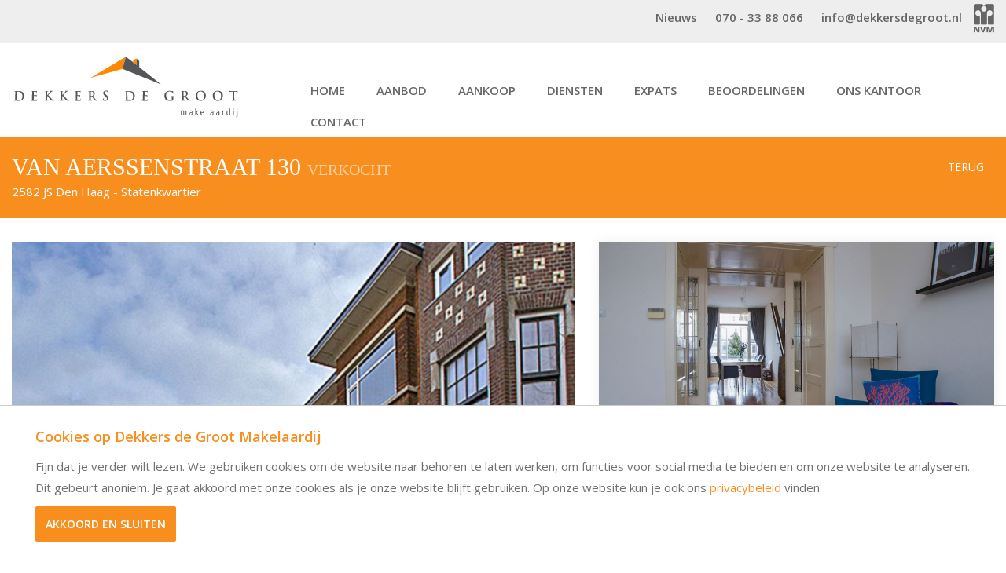

--- FILE ---
content_type: text/html; charset=UTF-8
request_url: https://www.dekkersdegroot.nl/nl/woning/koop/den-haag/van-aerssenstraat-130/5ac451c8d2158703d6f3e4f8
body_size: 14979
content:
<!DOCTYPE html>
<html lang="nl">
<head>
	<meta charset="UTF-8">
	<meta name="viewport" content="width=device-width, initial-scale=1, maximum-scale=1, user-scalable=no">

	<title>Te koop: Van Aerssenstraat 130, Bovenwoning in Den Haag | Dekkers de Groot Makelaardij</title>

	<meta name="description" content="English text, see below.Op zoek naar een sfeervol 4-kamer top-appartement met zonnig balkon in het gewilde Statenkwartier vol met originele stijldetails? Maak dan snel een afspraak om dit stijlvolle appartement met 2 ruime slaapkamers te bezichtigen. Dit">
	<meta name="keywords" content="">
	<meta name="robots" content="follow, index">
	<meta http-equiv="Content-Language" content="nl" />

		<meta property="og:image" content="https://media02.ogonline.nl/upload/59dcd5f5d3d5e41e648e109b/objectconsumer/5ac451c8d2158703d6f3e4f8/MDIxYjg3N2YtYzUxNS00ZTA0LTkwZjItNzBjZWFiOTQ3NzRk/W3sibW9kaWZpZXIiOiJyZXNpemUiLCJ3aWR0aCI6MTI4MCwiaGVpZ2h0Ijo3MjAsImZpdCI6Imluc2lkZSIsInBvc2l0aW9uIjoiY2VudGVyIiwiZ3Jhdml0eSI6IiIsInN0cmF0ZWd5IjoiIiwia2VybmVsIjoiIn1d.jpg" />
		<meta property="og:title" content="Te koop: Van Aerssenstraat 130, Bovenwoning in Den Haag | Dekkers de Groot Makelaardij" />

			<link rel="alternate" hreflang="nl" href="/nl/woning/koop/den-haag/van-aerssenstraat-130/5ac451c8d2158703d6f3e4f8">
	
	<link href="/favicon.png" rel="icon" type="image/x-icon"/>

	<link href="https://fonts.googleapis.com/css?family=Lato:400,700|Open+Sans:400,600" rel="stylesheet">

	<link rel="stylesheet" href="https://use.typekit.net/okt3ith.css">

	<link href="https://s1.ogonline.nl/shared/lib/ogonline-makelaars-basis/styles.css" rel="stylesheet">
	<link rel="stylesheet" href="//maxcdn.bootstrapcdn.com/bootstrap/3.3.1/css/bootstrap.min.css">
	<link rel="stylesheet" href="/shared/lib/responsive-image/responsive-image.css" />
	<link rel="stylesheet" href="/shared/lib/responsive-gallery/responsive-gallery.css" />
	<link rel="stylesheet" href="/shared/lib/center-to-parent/center-to-parent.css" />
	<link rel="stylesheet" href="/shared/lib/responsive-slider/responsive-slider.css" />
	<link rel="stylesheet" href="/shared/lib/menu-button-v2/menu-button.css" />
	<link rel="stylesheet" href="/shared/lib/toggle-submenu/toggle-submenu.css" media="screen and (max-width: 991px)" />
	<link rel="stylesheet" href="/shared/lib/slider-input/slider-input.css" />
	<link rel="stylesheet" href="/shared/lib/slider-output/slider-output.css" />
	<link rel="stylesheet" href="/shared/lib/checkbox/checkbox.css" />
	<link rel="stylesheet" href="/shared/lib/panel-expand/panel-expand.css" />
	<link rel="stylesheet" href="/shared/lib/select-box/select-box.css" />
	<link rel="stylesheet" href="/shared/lib/photo-slider/photo-slider.css" />
	<link rel="stylesheet" href="/shared/lib/simple-map/simple-map.css" />
	<link rel="stylesheet" href="/shared/lib/form-ajax/form-ajax.css" />
	<link rel="stylesheet" href="/shared/lib/realtime-listings/realtime-listings.css" />
	<link rel="stylesheet" href="/shared/lib/auto-complete/auto-complete.css" />
	<link rel="stylesheet" href="/shared/lib/tabs/tabs.css" />
	<link rel="stylesheet" href="/shared/lib/thumbnails/thumbnails.css" />
	<link rel="stylesheet" href="/shared/lib/sticky/sticky.css" />
	<link rel="stylesheet" href="/shared/lib/expand-content/expand-content.css" />
	<link rel="stylesheet" href="/shared/lib/gal360/pannellum.css" />
	<link rel="stylesheet" href="/shared/lib/gal360/gal360.css" />
	<link rel="stylesheet" href="/shared/lib/favourites/favourites.css" />
	<link rel="stylesheet" href="/shared/lib/popout/popout.css">
	<link rel="stylesheet" href="/shared/lib/fullscreen/fullscreen.css" />

	<script src="https://use.fortawesome.com/928d5040.js"></script>

	

	<script>
	  (function(i,s,o,g,r,a,m){i['GoogleAnalyticsObject']=r;i[r]=i[r]||function(){
	  (i[r].q=i[r].q||[]).push(arguments)},i[r].l=1*new Date();a=s.createElement(o),
	  m=s.getElementsByTagName(o)[0];a.async=1;a.src=g;m.parentNode.insertBefore(a,m)
	  })(window,document,'script','https://www.google-analytics.com/analytics.js','ga');

	  ga('create', 'UA-2135278-6', 'auto');
	  ga('set', 'anonymizeIp', true);
	  ga('send', 'pageview');

	</script>
	

	<link rel="stylesheet" href="/layouts/main/css/base.css" />
<link rel="stylesheet" href="/layouts/main/css/screen.css" />
<link rel="stylesheet" href="/layouts/main/css/phone.css" media="screen and (max-width: 767px)" />
<link rel="stylesheet" href="/layouts/main/css/tablet.css" media="screen and (min-width: 768px) and (max-width: 991px)" />
<link rel="stylesheet" href="/layouts/main/css/small-desktop.css" media="screen and (min-width: 992px) and (max-width: 1199px)" />
<link rel="stylesheet" href="/templates/details_consumer/../shared/details.css" />

</head>
<body id="details_consumer" >
<style>
	.avg-bar {
		z-index:1000;

		position: fixed;
		bottom:   0px;
		left:     0;
		width:    100%;

		padding:30px;
		background:white;
		border-top:1px solid #ccc;
		animation:slideup 1s ease-in-out;
		-moz-animation:slideup 1s ease-in-out; /* Firefox */
		-webkit-animation:slideup 1s ease-in-out; /* Safari and Chrome */
	}
	/* The animation code */
	@keyframes slideup{
		from {bottom: -50vh;}
		to{bottom: 0px;}
	}
	@-moz-keyframes slideup{
		from {bottom: -50vh;}
		to{bottom: 0px;}
	}
	@-webkit-keyframes slideup{
		from {bottom: -50vh;}
		to{bottom: 0px;}
	}​
</style>
<div class="avg-overlay">
	<div class="avg-bar">
		<div class="container">
			<div class="row">
				<div class="col-sm-12">
					<h4>Cookies op Dekkers de Groot Makelaardij</h4>
					<p>Fijn dat je verder wilt lezen. We gebruiken cookies om de website naar behoren te laten werken, om functies voor social media te bieden en om onze website te analyseren. Dit gebeurt anoniem. Je gaat akkoord met onze cookies als je onze website blijft gebruiken. Op onze website kun je ook ons <a href="/nl/privacybeleid" target="_blank">privacybeleid</a> vinden.</p>
					<div class="avg-form pull-left">
						<form method="POST">
							<input type="hidden" name="AVG_CHECKS[isAvgForm]" value="true">
							<button type="submit" class="btn btn-primary">Akkoord en sluiten</button>
						</form>
					</div>
				</div>
			</div>
		</div>
	</div>
</div>


<div class="bg top bg-light">
	<div class="container">
		<div class="row">
			<div class="col-xs-12">
				<div class="topnav pull-right">
					<div class="topnav-item hidden-xs">
						<a href="/nl/nieuws"><strong>Nieuws</strong></a>
					</div>
					<div class="topnav-item">
						<span class="icon icon-call-outline"></span > &nbsp;<a href="tel:+31 070 - 33 88 066"><strong>070 - 33 88 066</strong></a>
					</div>
					<div class="topnav-item hidden-xs">
						<span class="icon icon-email"></span> &nbsp;<a href="mailto:info@dekkersdegroot.nl"><strong>info@dekkersdegroot.nl</strong></a>
					</div>
					<div class="topnav-item nvm-logo">
						<a href="http://www.nvm.nl" target="_blank" class="realtor realtor-nvm-logo" style="font-size: 36px; margin-top: 5px;"></a>
					</div>
									</div>
			</div>
		</div>
	</div>
</div>
<header class="bg header">
	<div class="container">
		<div class="row">
			<div class="col-md-3 col-xs-12">
				<a href="/"><img class="logo" src="/layouts/main/images/logo.svg" alt="makelaardij"></a>
				<button class="menu-button hidden-md hidden-lg pull-right" type="button">
					<span class="menu-button-bar is-top"></span>
					<span class="menu-button-bar is-middle"></span>
					<span class="menu-button-bar is-bottom"></span>
				</button>
			</div>
			<div class="col-md-9 header-menu-container">
				<nav class="header-menu pull-right center-sub-menus">
					<div class="toggle-submenu" data-max-width="0" data-open-active="true">
						<button class="menu-button hidden-md hidden-lg pull-right" type="button">
							<span class="menu-button-bar is-top"></span>
							<span class="menu-button-bar is-middle"></span>
							<span class="menu-button-bar is-bottom"></span>
						</button>
												<ul class="menu"><li><a class="item " href="/">Home</a></li><li class="seperator"></li><li class="has-submenu"><a class="item " href="/nl/koopwoningen">Aanbod</a><ul class="submenu"><li class="arrow"></li><li><a class="subitem " href="/nl/koopwoningen?salesRentals=sales&ignoreType[]=isBought">Te koop</a></li><li class="seperator"></li><li><a class="subitem " href="/nl/open-huis?listingsType=hasOpenHouse">Open huis</a></li><li class="seperator"></li><li><a class="subitem " href="/nl/huurwoningen?salesRentals=rentals">Te huur</a></li><li class="seperator"></li><li><a class="subitem " href="/nl/aangekocht?listingsType[]=isBought">Aangekocht</a></li><li class="seperator"></li><li><a class="subitem " href="/nl/verkocht?status=archive">Verkocht</a></li><li class="seperator"></li><li><a class="subitem " href="/nl/bedrijfsaanbod?salesRentals=both">Bedrijfsaanbod</a></li></ul></li><li class="seperator"></li><li><a class="item " href="/nl/aankoopmakelaar">Aankoop</a></li><li class="seperator"></li><li class="has-submenu"><a class="item " href="/nl/diensten/verkoop">Diensten</a><ul class="submenu"><li class="arrow"></li><li><a class="subitem " href="/nl/diensten/verkoop">Verkoop</a></li><li class="seperator"></li><li><a class="subitem " href="/nl/aankoopmakelaar">Aankoop</a></li><li class="seperator"></li><li><a class="subitem " href="/nl/diensten/taxaties">Taxaties</a></li><li class="seperator"></li><li><a class="subitem " href="/nl/diensten/waardebepaling">Waardebepaling</a></li><li class="seperator"></li><li><a class="subitem " href="/nl/diensten/zoekopdracht">Zoekopdracht</a></li><li class="seperator"></li><li><a class="subitem " href="/nl/diensten/huur-verhuur">Huur & Verhuur</a></li><li class="seperator"></li><li><a class="subitem " href="/nl/diensten/beheer">Beheer</a></li></ul></li><li class="seperator"></li><li><a class="item " href="/nl/expats">Expats</a></li><li class="seperator"></li><li><a class="item " href="/nl/beoordelingen">Beoordelingen</a></li><li><a class="item " href="/nl/ons-kantoor">Ons kantoor</a></li><li class="seperator"></li><li><a class="item " href="/nl/contact">Contact</a></li></ul>
					</div>

				</nav>
			</div>
		</div>
	</div>
</header>
<div class="bg bg-colored page-title">
	<div class="container">
		<div class="row">
			<div class="col-sm-10">
				<h1>Van Aerssenstraat 130  <small>Verkocht</small></h1>
				<p>2582 JS Den Haag - Statenkwartier</p>

			</div>
			<div class="col-sm-2">
				<a class="btn btn-link pull-right hidden-xs" href="javascript:history.go(-1);"><span class="icon icon-angle-left"></span> Terug</a>
			</div>
		</div>
	</div>
</div>

<div class="bg bg-white gallery">
	<div class="container padding-30px">
		<div class="row">
			<div class="col-xs-12">
				<div class="row">
					<div class="col-sm-7">
						<div class="row">
							<div class="col-xs-12">
								<div class="main-gallery responsive-gallery img-pane-4x3" data-preloading="advanced" data-resize-mode="cover">
									<div class="responsive-gallery-canvas">
																			<div class="responsive-gallery-item">
											<div class="responsive-gallery-media">
												<img data-src="https://media02.ogonline.nl/upload/59dcd5f5d3d5e41e648e109b/objectconsumer/5ac451c8d2158703d6f3e4f8/MDIxYjg3N2YtYzUxNS00ZTA0LTkwZjItNzBjZWFiOTQ3NzRk/W3sibW9kaWZpZXIiOiJyZXNpemUiLCJ3aWR0aCI6MTkyMCwiaGVpZ2h0IjoxMDgwLCJmaXQiOiJpbnNpZGUiLCJwb3NpdGlvbiI6ImNlbnRlciIsImdyYXZpdHkiOiIiLCJzdHJhdGVneSI6IiIsImtlcm5lbCI6IiJ9XQ==.jpg" class="responsive-gallery-image">
											</div>
										</div>
																			<div class="responsive-gallery-item">
											<div class="responsive-gallery-media">
												<img data-src="https://media02.ogonline.nl/import/59dcd5f5d3d5e41e648e109b/objectconsumer/5ac451c8d2158703d6f3e4f8/rw-sha-media/NjQxMjM5NzUuanBnP2NoZWNrPXNoYTI1NiUzQTZmMWJiMDFkYWExMTEwODE5MDM4ODlhNzlkYWI4YWY2YWFjMDEyY2IzNjRiM2YwYTI5ODhjNDMwMzhiY2I1MTEmcmVzaXplPTQ=/W3sibW9kaWZpZXIiOiJyZXNpemUiLCJ3aWR0aCI6MTkyMCwiaGVpZ2h0IjoxMDgwLCJmaXQiOiJpbnNpZGUiLCJwb3NpdGlvbiI6ImNlbnRlciIsImdyYXZpdHkiOiIiLCJzdHJhdGVneSI6IiIsImtlcm5lbCI6IiJ9XQ==.jpg" class="responsive-gallery-image">
											</div>
										</div>
																			<div class="responsive-gallery-item">
											<div class="responsive-gallery-media">
												<img data-src="https://media02.ogonline.nl/import/59dcd5f5d3d5e41e648e109b/objectconsumer/5ac451c8d2158703d6f3e4f8/rw-sha-media/NjQxMjM5NjUuanBnP2NoZWNrPXNoYTI1NiUzQTY3MTFlZjk5MmE1M2NiM2Q3MGY0NTViYjdkOTZkNmE5Yjc1YmQ1NzBhMmIyMDFhMGM4NTJiMmQ3NTFhZDUwYWQmcmVzaXplPTQ=/W3sibW9kaWZpZXIiOiJyZXNpemUiLCJ3aWR0aCI6MTkyMCwiaGVpZ2h0IjoxMDgwLCJmaXQiOiJpbnNpZGUiLCJwb3NpdGlvbiI6ImNlbnRlciIsImdyYXZpdHkiOiIiLCJzdHJhdGVneSI6IiIsImtlcm5lbCI6IiJ9XQ==.jpg" class="responsive-gallery-image">
											</div>
										</div>
																			<div class="responsive-gallery-item">
											<div class="responsive-gallery-media">
												<img data-src="https://media02.ogonline.nl/import/59dcd5f5d3d5e41e648e109b/objectconsumer/5ac451c8d2158703d6f3e4f8/rw-sha-media/NjQxMjM5NjcuanBnP2NoZWNrPXNoYTI1NiUzQWNiNjAwMDAwYTFjZDhkNTAyMGJjMjFlNWZmZjYxY2MyOTViMjdmNDdjMGRkMzhmNmJkMzQyNmY4Mjc4MjllNDAmcmVzaXplPTQ=/W3sibW9kaWZpZXIiOiJyZXNpemUiLCJ3aWR0aCI6MTkyMCwiaGVpZ2h0IjoxMDgwLCJmaXQiOiJpbnNpZGUiLCJwb3NpdGlvbiI6ImNlbnRlciIsImdyYXZpdHkiOiIiLCJzdHJhdGVneSI6IiIsImtlcm5lbCI6IiJ9XQ==.jpg" class="responsive-gallery-image">
											</div>
										</div>
																			<div class="responsive-gallery-item">
											<div class="responsive-gallery-media">
												<img data-src="https://media02.ogonline.nl/import/59dcd5f5d3d5e41e648e109b/objectconsumer/5ac451c8d2158703d6f3e4f8/rw-sha-media/NjQxMjM5NjguanBnP2NoZWNrPXNoYTI1NiUzQTYwNmUxZGU3MDFjNzdjOTRhNWJkY2RkNjIwYjk2ODI3NDNkZjdkMjk5ZmIzMDdhOWNhY2EyZmI2YWMzOTc0YjcmcmVzaXplPTQ=/W3sibW9kaWZpZXIiOiJyZXNpemUiLCJ3aWR0aCI6MTkyMCwiaGVpZ2h0IjoxMDgwLCJmaXQiOiJpbnNpZGUiLCJwb3NpdGlvbiI6ImNlbnRlciIsImdyYXZpdHkiOiIiLCJzdHJhdGVneSI6IiIsImtlcm5lbCI6IiJ9XQ==.jpg" class="responsive-gallery-image">
											</div>
										</div>
																			<div class="responsive-gallery-item">
											<div class="responsive-gallery-media">
												<img data-src="https://media02.ogonline.nl/import/59dcd5f5d3d5e41e648e109b/objectconsumer/5ac451c8d2158703d6f3e4f8/rw-sha-media/NjQxMjM5NjkuanBnP2NoZWNrPXNoYTI1NiUzQTEyOWM2MGEzMjFiMzQ4ODUxOTNkN2Q5NmExOTRjZTMxNGJkM2M4NmYwMjc2Y2I1MGFhZDYwZjQyNjg2NmI1OGMmcmVzaXplPTQ=/W3sibW9kaWZpZXIiOiJyZXNpemUiLCJ3aWR0aCI6MTkyMCwiaGVpZ2h0IjoxMDgwLCJmaXQiOiJpbnNpZGUiLCJwb3NpdGlvbiI6ImNlbnRlciIsImdyYXZpdHkiOiIiLCJzdHJhdGVneSI6IiIsImtlcm5lbCI6IiJ9XQ==.jpg" class="responsive-gallery-image">
											</div>
										</div>
																			<div class="responsive-gallery-item">
											<div class="responsive-gallery-media">
												<img data-src="https://media02.ogonline.nl/import/59dcd5f5d3d5e41e648e109b/objectconsumer/5ac451c8d2158703d6f3e4f8/rw-sha-media/NjQxMjM5NzAuanBnP2NoZWNrPXNoYTI1NiUzQWJiNjgzNTcyNGE2MTZiMzk0ZDBmOWJiMzAwYjBiZGIzNGY5ZDYzMTM1M2Y1ZTkwZDYwYzM4YzdiMDI4OWQxNjEmcmVzaXplPTQ=/W3sibW9kaWZpZXIiOiJyZXNpemUiLCJ3aWR0aCI6MTkyMCwiaGVpZ2h0IjoxMDgwLCJmaXQiOiJpbnNpZGUiLCJwb3NpdGlvbiI6ImNlbnRlciIsImdyYXZpdHkiOiIiLCJzdHJhdGVneSI6IiIsImtlcm5lbCI6IiJ9XQ==.jpg" class="responsive-gallery-image">
											</div>
										</div>
																			<div class="responsive-gallery-item">
											<div class="responsive-gallery-media">
												<img data-src="https://media02.ogonline.nl/import/59dcd5f5d3d5e41e648e109b/objectconsumer/5ac451c8d2158703d6f3e4f8/rw-sha-media/NjQxMjM5NzEuanBnP2NoZWNrPXNoYTI1NiUzQWRlNTNmNTk0ZDYxZDFiNDdhNDEzMTdjMDk3M2U2ZGUzZTYwM2NhYmYwYzUwMmEzNzNkMTE4NDAxOTZhOWNmZDQmcmVzaXplPTQ=/W3sibW9kaWZpZXIiOiJyZXNpemUiLCJ3aWR0aCI6MTkyMCwiaGVpZ2h0IjoxMDgwLCJmaXQiOiJpbnNpZGUiLCJwb3NpdGlvbiI6ImNlbnRlciIsImdyYXZpdHkiOiIiLCJzdHJhdGVneSI6IiIsImtlcm5lbCI6IiJ9XQ==.jpg" class="responsive-gallery-image">
											</div>
										</div>
																			<div class="responsive-gallery-item">
											<div class="responsive-gallery-media">
												<img data-src="https://media02.ogonline.nl/import/59dcd5f5d3d5e41e648e109b/objectconsumer/5ac451c8d2158703d6f3e4f8/rw-sha-media/NjQxMjM5NzIuanBnP2NoZWNrPXNoYTI1NiUzQTVjM2RiNWFlNmU3NWEyYTE4NDgyMTJlZmJkMTM0OGZhY2NlODQwZTBhMTFjMjQwZDQzODQ5M2EyYzM5OGQyY2EmcmVzaXplPTQ=/W3sibW9kaWZpZXIiOiJyZXNpemUiLCJ3aWR0aCI6MTkyMCwiaGVpZ2h0IjoxMDgwLCJmaXQiOiJpbnNpZGUiLCJwb3NpdGlvbiI6ImNlbnRlciIsImdyYXZpdHkiOiIiLCJzdHJhdGVneSI6IiIsImtlcm5lbCI6IiJ9XQ==.jpg" class="responsive-gallery-image">
											</div>
										</div>
																			<div class="responsive-gallery-item">
											<div class="responsive-gallery-media">
												<img data-src="https://media02.ogonline.nl/import/59dcd5f5d3d5e41e648e109b/objectconsumer/5ac451c8d2158703d6f3e4f8/rw-sha-media/NjQxMjM5NzMuanBnP2NoZWNrPXNoYTI1NiUzQTQxYTA2NjYxZmQzNjBmMzFlZjE0ODJiZjIwODk2YjM4ZjE0MWQ2YWUxNzA2OGU4NmI4MzhiODFjYWEyMTdkN2YmcmVzaXplPTQ=/W3sibW9kaWZpZXIiOiJyZXNpemUiLCJ3aWR0aCI6MTkyMCwiaGVpZ2h0IjoxMDgwLCJmaXQiOiJpbnNpZGUiLCJwb3NpdGlvbiI6ImNlbnRlciIsImdyYXZpdHkiOiIiLCJzdHJhdGVneSI6IiIsImtlcm5lbCI6IiJ9XQ==.jpg" class="responsive-gallery-image">
											</div>
										</div>
																			<div class="responsive-gallery-item">
											<div class="responsive-gallery-media">
												<img data-src="https://media02.ogonline.nl/import/59dcd5f5d3d5e41e648e109b/objectconsumer/5ac451c8d2158703d6f3e4f8/rw-sha-media/NjQxMjM5NzQuanBnP2NoZWNrPXNoYTI1NiUzQWFlZWNmMzMwMGI0MzAxYWM1Njg0M2UxMGQ3YjMyODliNzY3NTlhNDU0N2YyZWMxYjk5MWE5OTliOWM4MjlmZWYmcmVzaXplPTQ=/W3sibW9kaWZpZXIiOiJyZXNpemUiLCJ3aWR0aCI6MTkyMCwiaGVpZ2h0IjoxMDgwLCJmaXQiOiJpbnNpZGUiLCJwb3NpdGlvbiI6ImNlbnRlciIsImdyYXZpdHkiOiIiLCJzdHJhdGVneSI6IiIsImtlcm5lbCI6IiJ9XQ==.jpg" class="responsive-gallery-image">
											</div>
										</div>
																			<div class="responsive-gallery-item">
											<div class="responsive-gallery-media">
												<img data-src="https://media02.ogonline.nl/import/59dcd5f5d3d5e41e648e109b/objectconsumer/5ac451c8d2158703d6f3e4f8/rw-sha-media/NjQxMjM5NzYuanBnP2NoZWNrPXNoYTI1NiUzQTc5MmZmY2E3MzM1ZDI1NGE3MDhkMzQ4YjM4NzA0ODViM2ZlMzY1ZTAxODBlYWUwZWFkYmYzMjI0NGUwYzlhZjMmcmVzaXplPTQ=/W3sibW9kaWZpZXIiOiJyZXNpemUiLCJ3aWR0aCI6MTkyMCwiaGVpZ2h0IjoxMDgwLCJmaXQiOiJpbnNpZGUiLCJwb3NpdGlvbiI6ImNlbnRlciIsImdyYXZpdHkiOiIiLCJzdHJhdGVneSI6IiIsImtlcm5lbCI6IiJ9XQ==.jpg" class="responsive-gallery-image">
											</div>
										</div>
																			<div class="responsive-gallery-item">
											<div class="responsive-gallery-media">
												<img data-src="https://media02.ogonline.nl/import/59dcd5f5d3d5e41e648e109b/objectconsumer/5ac451c8d2158703d6f3e4f8/rw-sha-media/NjQxMjM5NzcuanBnP2NoZWNrPXNoYTI1NiUzQTM3NmNiMzgwMzU3MGUxNzJjMmNhZTdkMDZlYzEyYzViNzUyZDE5MWVmNGVhYzljZGJhYmFhOTc1MTJlYzg4M2ImcmVzaXplPTQ=/W3sibW9kaWZpZXIiOiJyZXNpemUiLCJ3aWR0aCI6MTkyMCwiaGVpZ2h0IjoxMDgwLCJmaXQiOiJpbnNpZGUiLCJwb3NpdGlvbiI6ImNlbnRlciIsImdyYXZpdHkiOiIiLCJzdHJhdGVneSI6IiIsImtlcm5lbCI6IiJ9XQ==.jpg" class="responsive-gallery-image">
											</div>
										</div>
																			<div class="responsive-gallery-item">
											<div class="responsive-gallery-media">
												<img data-src="https://media02.ogonline.nl/import/59dcd5f5d3d5e41e648e109b/objectconsumer/5ac451c8d2158703d6f3e4f8/rw-sha-media/NjQxMjM5NzguanBnP2NoZWNrPXNoYTI1NiUzQWFlZTJhNWJiM2M0ZDEwMTc3YTlhNzM3NWQ1MTgyODA0NjAwYmNlZWZiZWMzNGMxNTI0ZmE0YTUzYjdlOTAxN2YmcmVzaXplPTQ=/W3sibW9kaWZpZXIiOiJyZXNpemUiLCJ3aWR0aCI6MTkyMCwiaGVpZ2h0IjoxMDgwLCJmaXQiOiJpbnNpZGUiLCJwb3NpdGlvbiI6ImNlbnRlciIsImdyYXZpdHkiOiIiLCJzdHJhdGVneSI6IiIsImtlcm5lbCI6IiJ9XQ==.jpg" class="responsive-gallery-image">
											</div>
										</div>
																			<div class="responsive-gallery-item">
											<div class="responsive-gallery-media">
												<img data-src="https://media02.ogonline.nl/import/59dcd5f5d3d5e41e648e109b/objectconsumer/5ac451c8d2158703d6f3e4f8/rw-sha-media/NjQxMjM5NzkuanBnP2NoZWNrPXNoYTI1NiUzQTI3Njk1MzFiNjM1YWZjY2FhNDU1ZTRlYTMxODJiOWRiNzZjYTBkNWZmOGFhZDlhYTFlZmIzZWVmN2RiNDM1NjEmcmVzaXplPTQ=/W3sibW9kaWZpZXIiOiJyZXNpemUiLCJ3aWR0aCI6MTkyMCwiaGVpZ2h0IjoxMDgwLCJmaXQiOiJpbnNpZGUiLCJwb3NpdGlvbiI6ImNlbnRlciIsImdyYXZpdHkiOiIiLCJzdHJhdGVneSI6IiIsImtlcm5lbCI6IiJ9XQ==.jpg" class="responsive-gallery-image">
											</div>
										</div>
																			<div class="responsive-gallery-item">
											<div class="responsive-gallery-media">
												<img data-src="https://media02.ogonline.nl/import/59dcd5f5d3d5e41e648e109b/objectconsumer/5ac451c8d2158703d6f3e4f8/rw-sha-media/NjQxMjM5ODAuanBnP2NoZWNrPXNoYTI1NiUzQTU5NDVmMjBmNDhmNDAzOWY0YTJlMzFmNjZlZjk5YTk0MjhiMmRmMTBmNzNiMzZiYmU2MmViZGQ2NGFjOTMwZDQmcmVzaXplPTQ=/W3sibW9kaWZpZXIiOiJyZXNpemUiLCJ3aWR0aCI6MTkyMCwiaGVpZ2h0IjoxMDgwLCJmaXQiOiJpbnNpZGUiLCJwb3NpdGlvbiI6ImNlbnRlciIsImdyYXZpdHkiOiIiLCJzdHJhdGVneSI6IiIsImtlcm5lbCI6IiJ9XQ==.jpg" class="responsive-gallery-image">
											</div>
										</div>
																			<div class="responsive-gallery-item">
											<div class="responsive-gallery-media">
												<img data-src="https://media02.ogonline.nl/import/59dcd5f5d3d5e41e648e109b/objectconsumer/5ac451c8d2158703d6f3e4f8/rw-sha-media/NjQxMjM5ODEuanBnP2NoZWNrPXNoYTI1NiUzQTA1NDM3NjkxZmM4ZjY1NTcwZGViNTY0NTcyNWViNzdlOTg2MmNhZDcxNjRiYjhjY2Y1MTdiNGNlNWZkOTAwMWEmcmVzaXplPTQ=/W3sibW9kaWZpZXIiOiJyZXNpemUiLCJ3aWR0aCI6MTkyMCwiaGVpZ2h0IjoxMDgwLCJmaXQiOiJpbnNpZGUiLCJwb3NpdGlvbiI6ImNlbnRlciIsImdyYXZpdHkiOiIiLCJzdHJhdGVneSI6IiIsImtlcm5lbCI6IiJ9XQ==.jpg" class="responsive-gallery-image">
											</div>
										</div>
																			<div class="responsive-gallery-item">
											<div class="responsive-gallery-media">
												<img data-src="https://media02.ogonline.nl/import/59dcd5f5d3d5e41e648e109b/objectconsumer/5ac451c8d2158703d6f3e4f8/rw-sha-media/NjQxMjM5ODIuanBnP2NoZWNrPXNoYTI1NiUzQWRmMjY5NGFhOTNjMjYwOTE3YjBkMmEyYTg5MjRhOWZjODQwNDBjZmY1YzlmZDlkMWFjZDk1MTEzZDdhMWNiZDkmcmVzaXplPTQ=/W3sibW9kaWZpZXIiOiJyZXNpemUiLCJ3aWR0aCI6MTkyMCwiaGVpZ2h0IjoxMDgwLCJmaXQiOiJpbnNpZGUiLCJwb3NpdGlvbiI6ImNlbnRlciIsImdyYXZpdHkiOiIiLCJzdHJhdGVneSI6IiIsImtlcm5lbCI6IiJ9XQ==.jpg" class="responsive-gallery-image">
											</div>
										</div>
																			<div class="responsive-gallery-item">
											<div class="responsive-gallery-media">
												<img data-src="https://media02.ogonline.nl/import/59dcd5f5d3d5e41e648e109b/objectconsumer/5ac451c8d2158703d6f3e4f8/rw-sha-media/NjQxMjM5ODMuanBnP2NoZWNrPXNoYTI1NiUzQTE1YTNiMTllZDQ2NWQ1MzA0MWVlMTQ1NjRmZjZkN2M3NmFkNTlhODM5OGNhNjlkYzFhZjQzZjY4NzY4YWZiYjgmcmVzaXplPTQ=/W3sibW9kaWZpZXIiOiJyZXNpemUiLCJ3aWR0aCI6MTkyMCwiaGVpZ2h0IjoxMDgwLCJmaXQiOiJpbnNpZGUiLCJwb3NpdGlvbiI6ImNlbnRlciIsImdyYXZpdHkiOiIiLCJzdHJhdGVneSI6IiIsImtlcm5lbCI6IiJ9XQ==.jpg" class="responsive-gallery-image">
											</div>
										</div>
																			<div class="responsive-gallery-item">
											<div class="responsive-gallery-media">
												<img data-src="https://media02.ogonline.nl/import/59dcd5f5d3d5e41e648e109b/objectconsumer/5ac451c8d2158703d6f3e4f8/rw-sha-media/NjQxMjM5ODQuanBnP2NoZWNrPXNoYTI1NiUzQTRmOThhOGNkYWNiMWY1YjlkYWRmYzdjYzMyZmNiMzAyMDg0OTVlYTY3MzVjNmU1YTJkYmVjZTM2ZDQzZDhkOGQmcmVzaXplPTQ=/W3sibW9kaWZpZXIiOiJyZXNpemUiLCJ3aWR0aCI6MTkyMCwiaGVpZ2h0IjoxMDgwLCJmaXQiOiJpbnNpZGUiLCJwb3NpdGlvbiI6ImNlbnRlciIsImdyYXZpdHkiOiIiLCJzdHJhdGVneSI6IiIsImtlcm5lbCI6IiJ9XQ==.jpg" class="responsive-gallery-image">
											</div>
										</div>
																			<div class="responsive-gallery-item">
											<div class="responsive-gallery-media">
												<img data-src="https://media02.ogonline.nl/import/59dcd5f5d3d5e41e648e109b/objectconsumer/5ac451c8d2158703d6f3e4f8/rw-sha-media/NjQxMjM5ODUuanBnP2NoZWNrPXNoYTI1NiUzQTg2MDJjNmI5NTEyOWMzZDFiNjg3ZjVjYmY5MDU0NzUxNGEwMzg1NTQ3NTQ2M2JmZDMxMTBiZGY2N2ZhMzcwZmYmcmVzaXplPTQ=/W3sibW9kaWZpZXIiOiJyZXNpemUiLCJ3aWR0aCI6MTkyMCwiaGVpZ2h0IjoxMDgwLCJmaXQiOiJpbnNpZGUiLCJwb3NpdGlvbiI6ImNlbnRlciIsImdyYXZpdHkiOiIiLCJzdHJhdGVneSI6IiIsImtlcm5lbCI6IiJ9XQ==.jpg" class="responsive-gallery-image">
											</div>
										</div>
																			<div class="responsive-gallery-item">
											<div class="responsive-gallery-media">
												<img data-src="https://media02.ogonline.nl/import/59dcd5f5d3d5e41e648e109b/objectconsumer/5ac451c8d2158703d6f3e4f8/rw-sha-media/NjQxMjM5ODYuanBnP2NoZWNrPXNoYTI1NiUzQWRhMDc4MmQ4Y2RiMjc5MGYyYjQ0Zjk3ZmMzZDIwMjA3NTg5NjE2MDgwYmZlYWZmZWM1ODc3YzMxZjQ1NjNiMzImcmVzaXplPTQ=/W3sibW9kaWZpZXIiOiJyZXNpemUiLCJ3aWR0aCI6MTkyMCwiaGVpZ2h0IjoxMDgwLCJmaXQiOiJpbnNpZGUiLCJwb3NpdGlvbiI6ImNlbnRlciIsImdyYXZpdHkiOiIiLCJzdHJhdGVneSI6IiIsImtlcm5lbCI6IiJ9XQ==.jpg" class="responsive-gallery-image">
											</div>
										</div>
																			<div class="responsive-gallery-item">
											<div class="responsive-gallery-media">
												<img data-src="https://media02.ogonline.nl/import/59dcd5f5d3d5e41e648e109b/objectconsumer/5ac451c8d2158703d6f3e4f8/rw-sha-media/NjQxMjM5ODcuanBnP2NoZWNrPXNoYTI1NiUzQWE5MDkyM2IyMDAxN2JjODU0YjUxMTU5ZTczNDRlMTg3MGM3MTU2YzBjOTZhMmJmZDA1OTNkOGY5Yjc0MTMyOGUmcmVzaXplPTQ=/W3sibW9kaWZpZXIiOiJyZXNpemUiLCJ3aWR0aCI6MTkyMCwiaGVpZ2h0IjoxMDgwLCJmaXQiOiJpbnNpZGUiLCJwb3NpdGlvbiI6ImNlbnRlciIsImdyYXZpdHkiOiIiLCJzdHJhdGVneSI6IiIsImtlcm5lbCI6IiJ9XQ==.jpg" class="responsive-gallery-image">
											</div>
										</div>
																			<div class="responsive-gallery-item">
											<div class="responsive-gallery-media">
												<img data-src="https://media02.ogonline.nl/import/59dcd5f5d3d5e41e648e109b/objectconsumer/5ac451c8d2158703d6f3e4f8/rw-sha-media/NjQxMjM5ODkuanBnP2NoZWNrPXNoYTI1NiUzQWI5NzYxYjk0NDY5OWQwZWNlN2VmMGFhZTJkZTNmZDMzZjIwOGM2NDdhZmI3MWIzZTQwMDBkYTljMTA2NDk2NjgmcmVzaXplPTQ=/W3sibW9kaWZpZXIiOiJyZXNpemUiLCJ3aWR0aCI6MTkyMCwiaGVpZ2h0IjoxMDgwLCJmaXQiOiJpbnNpZGUiLCJwb3NpdGlvbiI6ImNlbnRlciIsImdyYXZpdHkiOiIiLCJzdHJhdGVneSI6IiIsImtlcm5lbCI6IiJ9XQ==.jpg" class="responsive-gallery-image">
											</div>
										</div>
																			<div class="responsive-gallery-item">
											<div class="responsive-gallery-media">
												<img data-src="https://media02.ogonline.nl/import/59dcd5f5d3d5e41e648e109b/objectconsumer/5ac451c8d2158703d6f3e4f8/rw-sha-media/NjQxMjM5OTAuanBnP2NoZWNrPXNoYTI1NiUzQWYxOTAwNzA2OWNhYTZjMTY4NTljOGE4MTAzYmE5Y2NiMDhjYzAwYmQzNmRhOTkzNjAxYTlmMGRiMWRmYWFhMjQmcmVzaXplPTQ=/W3sibW9kaWZpZXIiOiJyZXNpemUiLCJ3aWR0aCI6MTkyMCwiaGVpZ2h0IjoxMDgwLCJmaXQiOiJpbnNpZGUiLCJwb3NpdGlvbiI6ImNlbnRlciIsImdyYXZpdHkiOiIiLCJzdHJhdGVneSI6IiIsImtlcm5lbCI6IiJ9XQ==.jpg" class="responsive-gallery-image">
											</div>
										</div>
																			<div class="responsive-gallery-item">
											<div class="responsive-gallery-media">
												<img data-src="https://media02.ogonline.nl/import/59dcd5f5d3d5e41e648e109b/objectconsumer/5ac451c8d2158703d6f3e4f8/rw-sha-media/NjQxMjM5OTEuanBnP2NoZWNrPXNoYTI1NiUzQWMzZjlhMjNjMjg2NWMwMjMwODJkODZjZGYzZDgzYTVhNzcwM2M2ZmYxNGVmZDQyZmI4NGI1ZDlhMTA4NDY5ZDEmcmVzaXplPTQ=/W3sibW9kaWZpZXIiOiJyZXNpemUiLCJ3aWR0aCI6MTkyMCwiaGVpZ2h0IjoxMDgwLCJmaXQiOiJpbnNpZGUiLCJwb3NpdGlvbiI6ImNlbnRlciIsImdyYXZpdHkiOiIiLCJzdHJhdGVneSI6IiIsImtlcm5lbCI6IiJ9XQ==.jpg" class="responsive-gallery-image">
											</div>
										</div>
																			<div class="responsive-gallery-item">
											<div class="responsive-gallery-media">
												<img data-src="https://media02.ogonline.nl/import/59dcd5f5d3d5e41e648e109b/objectconsumer/5ac451c8d2158703d6f3e4f8/rw-sha-media/NjQxMjM5OTIuanBnP2NoZWNrPXNoYTI1NiUzQTY4OGRkZDg0MWQ0ZGZjMDRhNzVmMzI4ZjRhMGQxYjUwMjgwYjA5MTM1ZTJlNjg3MmQ4NTU0ZjcwOGMzMmFlZjEmcmVzaXplPTQ=/W3sibW9kaWZpZXIiOiJyZXNpemUiLCJ3aWR0aCI6MTkyMCwiaGVpZ2h0IjoxMDgwLCJmaXQiOiJpbnNpZGUiLCJwb3NpdGlvbiI6ImNlbnRlciIsImdyYXZpdHkiOiIiLCJzdHJhdGVneSI6IiIsImtlcm5lbCI6IiJ9XQ==.jpg" class="responsive-gallery-image">
											</div>
										</div>
																			<div class="responsive-gallery-item">
											<div class="responsive-gallery-media">
												<img data-src="https://media02.ogonline.nl/import/59dcd5f5d3d5e41e648e109b/objectconsumer/5ac451c8d2158703d6f3e4f8/rw-sha-media/NjQxMjM5OTMuanBnP2NoZWNrPXNoYTI1NiUzQWE1MWZkZTkzOWI0NzM2MDI5NmI4N2RiYjAxOTBlMWZlY2M2OWUyNjFmNjgxOWExNTMxODllNWU3ZDUzZGFiMjEmcmVzaXplPTQ=/W3sibW9kaWZpZXIiOiJyZXNpemUiLCJ3aWR0aCI6MTkyMCwiaGVpZ2h0IjoxMDgwLCJmaXQiOiJpbnNpZGUiLCJwb3NpdGlvbiI6ImNlbnRlciIsImdyYXZpdHkiOiIiLCJzdHJhdGVneSI6IiIsImtlcm5lbCI6IiJ9XQ==.jpg" class="responsive-gallery-image">
											</div>
										</div>
																			<div class="responsive-gallery-item">
											<div class="responsive-gallery-media">
												<img data-src="https://media02.ogonline.nl/import/59dcd5f5d3d5e41e648e109b/objectconsumer/5ac451c8d2158703d6f3e4f8/rw-sha-media/NjQxMjM5OTQuanBnP2NoZWNrPXNoYTI1NiUzQWY1M2Q1YWZjNTY2MDk1ZTc4ZjIyNDdmOGM3Y2I3MmQ5NDg3ZDliMGYwODMzMzc1Y2UyNDBjZGNiOTRlMzY0MGImcmVzaXplPTQ=/W3sibW9kaWZpZXIiOiJyZXNpemUiLCJ3aWR0aCI6MTkyMCwiaGVpZ2h0IjoxMDgwLCJmaXQiOiJpbnNpZGUiLCJwb3NpdGlvbiI6ImNlbnRlciIsImdyYXZpdHkiOiIiLCJzdHJhdGVneSI6IiIsImtlcm5lbCI6IiJ9XQ==.jpg" class="responsive-gallery-image">
											</div>
										</div>
																			<div class="responsive-gallery-item">
											<div class="responsive-gallery-media">
												<img data-src="https://media02.ogonline.nl/import/59dcd5f5d3d5e41e648e109b/objectconsumer/5ac451c8d2158703d6f3e4f8/rw-sha-media/NjQxMjM5NjIuanBnP2NoZWNrPXNoYTI1NiUzQTk2ZTk4NTlmMjZlZWM2YzE3YWZhOWQ0YTEyMGExMmYxOTg4MjM5ODU2OGIyZjcwOTg0MDA3NGU0YzU1YTUxZWImcmVzaXplPTQ=/W3sibW9kaWZpZXIiOiJyZXNpemUiLCJ3aWR0aCI6MTkyMCwiaGVpZ2h0IjoxMDgwLCJmaXQiOiJpbnNpZGUiLCJwb3NpdGlvbiI6ImNlbnRlciIsImdyYXZpdHkiOiIiLCJzdHJhdGVneSI6IiIsImtlcm5lbCI6IiJ9XQ==.jpg" class="responsive-gallery-image">
											</div>
										</div>
																			<div class="responsive-gallery-item">
											<div class="responsive-gallery-media">
												<img data-src="https://media02.ogonline.nl/import/59dcd5f5d3d5e41e648e109b/objectconsumer/5ac451c8d2158703d6f3e4f8/rw-sha-media/NjQxNjM4NjIuanBnP2NoZWNrPXNoYTI1NiUzQWZkYWVjZWQxYTRmOGZjM2FhOTlmZjVlMmEzMTU2YmM1NGIxNzE5ZDNiNWY1ODI2OTkwYjMyYzhiMjJiYTMyNDUmcmVzaXplPTQ=/W3sibW9kaWZpZXIiOiJyZXNpemUiLCJ3aWR0aCI6MTkyMCwiaGVpZ2h0IjoxMDgwLCJmaXQiOiJpbnNpZGUiLCJwb3NpdGlvbiI6ImNlbnRlciIsImdyYXZpdHkiOiIiLCJzdHJhdGVneSI6IiIsImtlcm5lbCI6IiJ9XQ==.jpg" class="responsive-gallery-image">
											</div>
										</div>
																			<div class="responsive-gallery-item">
											<div class="responsive-gallery-media">
												<img data-src="https://media02.ogonline.nl/import/59dcd5f5d3d5e41e648e109b/objectconsumer/5ac451c8d2158703d6f3e4f8/rw-sha-media/NjQxMjM5NjYuanBnP2NoZWNrPXNoYTI1NiUzQWE4MzdhNzNhODRhNzIxZTc0NWZiZGQyMzdjZWYxYTYwNzAzOTQzMDZiYTIwOTU4MDM1MTgxZjE1ZWYyZDc3OTUmcmVzaXplPTQ=/W3sibW9kaWZpZXIiOiJyZXNpemUiLCJ3aWR0aCI6MTkyMCwiaGVpZ2h0IjoxMDgwLCJmaXQiOiJpbnNpZGUiLCJwb3NpdGlvbiI6ImNlbnRlciIsImdyYXZpdHkiOiIiLCJzdHJhdGVneSI6IiIsImtlcm5lbCI6IiJ9XQ==.jpg" class="responsive-gallery-image">
											</div>
										</div>
																			<div class="responsive-gallery-item">
											<div class="responsive-gallery-media">
												<img data-src="https://media02.ogonline.nl/import/59dcd5f5d3d5e41e648e109b/objectconsumer/5ac451c8d2158703d6f3e4f8/rw-sha-media/NjQxNjM3NjEuanBnP2NoZWNrPXNoYTI1NiUzQTdiMjFkNWQyNDRmYTVhNTA4OWRkODdjODRkMmQ2ZWIzYWJiMzRjMDNiODM3MjcyYWQxMTIyNDE1MjM2ZTI5MTcmcmVzaXplPTQ=/W3sibW9kaWZpZXIiOiJyZXNpemUiLCJ3aWR0aCI6MTkyMCwiaGVpZ2h0IjoxMDgwLCJmaXQiOiJpbnNpZGUiLCJwb3NpdGlvbiI6ImNlbnRlciIsImdyYXZpdHkiOiIiLCJzdHJhdGVneSI6IiIsImtlcm5lbCI6IiJ9XQ==.jpg" class="responsive-gallery-image">
											</div>
										</div>
																			<div class="responsive-gallery-item">
											<div class="responsive-gallery-media">
												<img data-src="https://media02.ogonline.nl/import/59dcd5f5d3d5e41e648e109b/objectconsumer/5ac451c8d2158703d6f3e4f8/rw-sha-media/NjQxMjQwNDUuanBnP2NoZWNrPXNoYTI1NiUzQTcxNTU2N2EyZjY1ODkwNjg0OTI4ZDdiZDc1NTRkNGQ4ZTlhY2ZlMGMwZGIyYzgxNzhjN2NkOTMxY2VjNjI4MDMmcmVzaXplPTQ=/W3sibW9kaWZpZXIiOiJyZXNpemUiLCJ3aWR0aCI6MTkyMCwiaGVpZ2h0IjoxMDgwLCJmaXQiOiJpbnNpZGUiLCJwb3NpdGlvbiI6ImNlbnRlciIsImdyYXZpdHkiOiIiLCJzdHJhdGVneSI6IiIsImtlcm5lbCI6IiJ9XQ==.jpg" class="responsive-gallery-image">
											</div>
										</div>
																			<div class="responsive-gallery-item">
											<div class="responsive-gallery-media">
												<img data-src="https://media02.ogonline.nl/import/59dcd5f5d3d5e41e648e109b/objectconsumer/5ac451c8d2158703d6f3e4f8/rw-sha-media/NjQxMjQwNDYuanBnP2NoZWNrPXNoYTI1NiUzQTI5NzgyNDRiZWM1OTczZjY5ZGY4NTkwNTA0ZDg3ZDM4OTA5NzhlMDg5Mjk1M2VkMWJmZDU2MWViYzA1YzA4M2ImcmVzaXplPTQ=/W3sibW9kaWZpZXIiOiJyZXNpemUiLCJ3aWR0aCI6MTkyMCwiaGVpZ2h0IjoxMDgwLCJmaXQiOiJpbnNpZGUiLCJwb3NpdGlvbiI6ImNlbnRlciIsImdyYXZpdHkiOiIiLCJzdHJhdGVneSI6IiIsImtlcm5lbCI6IiJ9XQ==.jpg" class="responsive-gallery-image">
											</div>
										</div>
																			<div class="responsive-gallery-item">
											<div class="responsive-gallery-media">
												<img data-src="https://media02.ogonline.nl/import/59dcd5f5d3d5e41e648e109b/objectconsumer/5ac451c8d2158703d6f3e4f8/rw-sha-media/NjI5MzAyODUuanBnP2NoZWNrPXNoYTI1NiUzQWQ3ZGE2ZDRjZjNiY2FlZmY4NmYxZmY0MDMyMmY1ZTUyYzI0ZWRmOGZmMjg1Y2ExNjg3N2RjYTkyODFjZjEyODgmcmVzaXplPTQ=/W3sibW9kaWZpZXIiOiJyZXNpemUiLCJ3aWR0aCI6MTkyMCwiaGVpZ2h0IjoxMDgwLCJmaXQiOiJpbnNpZGUiLCJwb3NpdGlvbiI6ImNlbnRlciIsImdyYXZpdHkiOiIiLCJzdHJhdGVneSI6IiIsImtlcm5lbCI6IiJ9XQ==.jpg" class="responsive-gallery-image">
											</div>
										</div>
																			<div class="responsive-gallery-controls">
											<button type="button" class="responsive-gallery-prev"><span class="realtor realtor-vorige"></span></button>
											<button type="button" class="responsive-gallery-next"><span class="realtor realtor-volgende"></span></button>
											<button type="button" class="responsive-gallery-fullscreen-off"><span class="realtor realtor-close"></span></button>
										</div>
									</div>
								</div>
							</div>
						</div>
						<div class="row hidden-xs">
							<div class="col-sm-12 col-xs-12 zoom-download">

								<div class="photo-slider-overlay">
									<button type="button" class="btn btn-gallery" data-toggle="dropdown"><i class="realtor realtor-share-variant"></i> &nbsp;<strong>Delen</strong></button>
									<ul class="dropdown-menu addthis_toolbox">
										<li><a class="addthis_button_facebook"> Facebook</a></li>
										<li><a class="addthis_button_twitter"> Twitter</a></li>
										<li><a class="addthis_button_email"> Email</a></li>
										<li><a class="addthis_button_whatsapp"> Whatsapp</a></li>
									</ul>
									<button type="button" class="btn btn-gallery plugin-button" data-target=".main-gallery" data-plugin="responsiveGallery" data-function="fsOn"><i class="realtor realtor-magnifier" aria-hidden="true"></i> &nbsp;<strong>Volledig scherm</strong></button>
								</div>

							</div>
						</div>
					</div>
					<div class="col-sm-5 hidden-xs">
						<div class="row facebook-row-display">
							<div class="col-xs-12 ">
								<div class="gallery-big-photo img-pane img-pane-16x9" style="background-image: url(https://media02.ogonline.nl/import/59dcd5f5d3d5e41e648e109b/objectconsumer/5ac451c8d2158703d6f3e4f8/rw-sha-media/NjQxMjM5NzUuanBnP2NoZWNrPXNoYTI1NiUzQTZmMWJiMDFkYWExMTEwODE5MDM4ODlhNzlkYWI4YWY2YWFjMDEyY2IzNjRiM2YwYTI5ODhjNDMwMzhiY2I1MTEmcmVzaXplPTQ=/W3sibW9kaWZpZXIiOiJyZXNpemUiLCJ3aWR0aCI6MTkyMCwiaGVpZ2h0IjoxMDgwLCJmaXQiOiJpbnNpZGUiLCJwb3NpdGlvbiI6ImNlbnRlciIsImdyYXZpdHkiOiIiLCJzdHJhdGVneSI6IiIsImtlcm5lbCI6IiJ9XQ==.jpg)">
								</div>
							</div>
						</div>
						<div class="row">
							<div class="col-xs-6 facebook-row-display">
								<div class="gallery-small-photo img-pane img-pane-16x9" style="background-image: url(https://media02.ogonline.nl/import/59dcd5f5d3d5e41e648e109b/objectconsumer/5ac451c8d2158703d6f3e4f8/rw-sha-media/NjQxMjM5NjUuanBnP2NoZWNrPXNoYTI1NiUzQTY3MTFlZjk5MmE1M2NiM2Q3MGY0NTViYjdkOTZkNmE5Yjc1YmQ1NzBhMmIyMDFhMGM4NTJiMmQ3NTFhZDUwYWQmcmVzaXplPTQ=/W3sibW9kaWZpZXIiOiJyZXNpemUiLCJ3aWR0aCI6MTkyMCwiaGVpZ2h0IjoxMDgwLCJmaXQiOiJpbnNpZGUiLCJwb3NpdGlvbiI6ImNlbnRlciIsImdyYXZpdHkiOiIiLCJzdHJhdGVneSI6IiIsImtlcm5lbCI6IiJ9XQ==.jpg)">
								</div>
							</div>
							<div class="col-xs-6 facebook">
								<div class="view-overlay gallery-all-button fullscreen-photos-toggle img-pane img-pane-16x9" data-photos='["https:\/\/media02.ogonline.nl\/upload\/59dcd5f5d3d5e41e648e109b\/objectconsumer\/5ac451c8d2158703d6f3e4f8\/MDIxYjg3N2YtYzUxNS00ZTA0LTkwZjItNzBjZWFiOTQ3NzRk\/W3sibW9kaWZpZXIiOiJyZXNpemUiLCJ3aWR0aCI6MTkyMCwiaGVpZ2h0IjoxMDgwLCJmaXQiOiJpbnNpZGUiLCJwb3NpdGlvbiI6ImNlbnRlciIsImdyYXZpdHkiOiIiLCJzdHJhdGVneSI6IiIsImtlcm5lbCI6IiJ9XQ==.jpg","https:\/\/media02.ogonline.nl\/import\/59dcd5f5d3d5e41e648e109b\/objectconsumer\/5ac451c8d2158703d6f3e4f8\/rw-sha-media\/NjQxMjM5NzUuanBnP2NoZWNrPXNoYTI1NiUzQTZmMWJiMDFkYWExMTEwODE5MDM4ODlhNzlkYWI4YWY2YWFjMDEyY2IzNjRiM2YwYTI5ODhjNDMwMzhiY2I1MTEmcmVzaXplPTQ=\/W3sibW9kaWZpZXIiOiJyZXNpemUiLCJ3aWR0aCI6MTkyMCwiaGVpZ2h0IjoxMDgwLCJmaXQiOiJpbnNpZGUiLCJwb3NpdGlvbiI6ImNlbnRlciIsImdyYXZpdHkiOiIiLCJzdHJhdGVneSI6IiIsImtlcm5lbCI6IiJ9XQ==.jpg","https:\/\/media02.ogonline.nl\/import\/59dcd5f5d3d5e41e648e109b\/objectconsumer\/5ac451c8d2158703d6f3e4f8\/rw-sha-media\/NjQxMjM5NjUuanBnP2NoZWNrPXNoYTI1NiUzQTY3MTFlZjk5MmE1M2NiM2Q3MGY0NTViYjdkOTZkNmE5Yjc1YmQ1NzBhMmIyMDFhMGM4NTJiMmQ3NTFhZDUwYWQmcmVzaXplPTQ=\/W3sibW9kaWZpZXIiOiJyZXNpemUiLCJ3aWR0aCI6MTkyMCwiaGVpZ2h0IjoxMDgwLCJmaXQiOiJpbnNpZGUiLCJwb3NpdGlvbiI6ImNlbnRlciIsImdyYXZpdHkiOiIiLCJzdHJhdGVneSI6IiIsImtlcm5lbCI6IiJ9XQ==.jpg","https:\/\/media02.ogonline.nl\/import\/59dcd5f5d3d5e41e648e109b\/objectconsumer\/5ac451c8d2158703d6f3e4f8\/rw-sha-media\/NjQxMjM5NjcuanBnP2NoZWNrPXNoYTI1NiUzQWNiNjAwMDAwYTFjZDhkNTAyMGJjMjFlNWZmZjYxY2MyOTViMjdmNDdjMGRkMzhmNmJkMzQyNmY4Mjc4MjllNDAmcmVzaXplPTQ=\/W3sibW9kaWZpZXIiOiJyZXNpemUiLCJ3aWR0aCI6MTkyMCwiaGVpZ2h0IjoxMDgwLCJmaXQiOiJpbnNpZGUiLCJwb3NpdGlvbiI6ImNlbnRlciIsImdyYXZpdHkiOiIiLCJzdHJhdGVneSI6IiIsImtlcm5lbCI6IiJ9XQ==.jpg","https:\/\/media02.ogonline.nl\/import\/59dcd5f5d3d5e41e648e109b\/objectconsumer\/5ac451c8d2158703d6f3e4f8\/rw-sha-media\/NjQxMjM5NjguanBnP2NoZWNrPXNoYTI1NiUzQTYwNmUxZGU3MDFjNzdjOTRhNWJkY2RkNjIwYjk2ODI3NDNkZjdkMjk5ZmIzMDdhOWNhY2EyZmI2YWMzOTc0YjcmcmVzaXplPTQ=\/W3sibW9kaWZpZXIiOiJyZXNpemUiLCJ3aWR0aCI6MTkyMCwiaGVpZ2h0IjoxMDgwLCJmaXQiOiJpbnNpZGUiLCJwb3NpdGlvbiI6ImNlbnRlciIsImdyYXZpdHkiOiIiLCJzdHJhdGVneSI6IiIsImtlcm5lbCI6IiJ9XQ==.jpg","https:\/\/media02.ogonline.nl\/import\/59dcd5f5d3d5e41e648e109b\/objectconsumer\/5ac451c8d2158703d6f3e4f8\/rw-sha-media\/NjQxMjM5NjkuanBnP2NoZWNrPXNoYTI1NiUzQTEyOWM2MGEzMjFiMzQ4ODUxOTNkN2Q5NmExOTRjZTMxNGJkM2M4NmYwMjc2Y2I1MGFhZDYwZjQyNjg2NmI1OGMmcmVzaXplPTQ=\/W3sibW9kaWZpZXIiOiJyZXNpemUiLCJ3aWR0aCI6MTkyMCwiaGVpZ2h0IjoxMDgwLCJmaXQiOiJpbnNpZGUiLCJwb3NpdGlvbiI6ImNlbnRlciIsImdyYXZpdHkiOiIiLCJzdHJhdGVneSI6IiIsImtlcm5lbCI6IiJ9XQ==.jpg","https:\/\/media02.ogonline.nl\/import\/59dcd5f5d3d5e41e648e109b\/objectconsumer\/5ac451c8d2158703d6f3e4f8\/rw-sha-media\/NjQxMjM5NzAuanBnP2NoZWNrPXNoYTI1NiUzQWJiNjgzNTcyNGE2MTZiMzk0ZDBmOWJiMzAwYjBiZGIzNGY5ZDYzMTM1M2Y1ZTkwZDYwYzM4YzdiMDI4OWQxNjEmcmVzaXplPTQ=\/W3sibW9kaWZpZXIiOiJyZXNpemUiLCJ3aWR0aCI6MTkyMCwiaGVpZ2h0IjoxMDgwLCJmaXQiOiJpbnNpZGUiLCJwb3NpdGlvbiI6ImNlbnRlciIsImdyYXZpdHkiOiIiLCJzdHJhdGVneSI6IiIsImtlcm5lbCI6IiJ9XQ==.jpg","https:\/\/media02.ogonline.nl\/import\/59dcd5f5d3d5e41e648e109b\/objectconsumer\/5ac451c8d2158703d6f3e4f8\/rw-sha-media\/NjQxMjM5NzEuanBnP2NoZWNrPXNoYTI1NiUzQWRlNTNmNTk0ZDYxZDFiNDdhNDEzMTdjMDk3M2U2ZGUzZTYwM2NhYmYwYzUwMmEzNzNkMTE4NDAxOTZhOWNmZDQmcmVzaXplPTQ=\/W3sibW9kaWZpZXIiOiJyZXNpemUiLCJ3aWR0aCI6MTkyMCwiaGVpZ2h0IjoxMDgwLCJmaXQiOiJpbnNpZGUiLCJwb3NpdGlvbiI6ImNlbnRlciIsImdyYXZpdHkiOiIiLCJzdHJhdGVneSI6IiIsImtlcm5lbCI6IiJ9XQ==.jpg","https:\/\/media02.ogonline.nl\/import\/59dcd5f5d3d5e41e648e109b\/objectconsumer\/5ac451c8d2158703d6f3e4f8\/rw-sha-media\/NjQxMjM5NzIuanBnP2NoZWNrPXNoYTI1NiUzQTVjM2RiNWFlNmU3NWEyYTE4NDgyMTJlZmJkMTM0OGZhY2NlODQwZTBhMTFjMjQwZDQzODQ5M2EyYzM5OGQyY2EmcmVzaXplPTQ=\/W3sibW9kaWZpZXIiOiJyZXNpemUiLCJ3aWR0aCI6MTkyMCwiaGVpZ2h0IjoxMDgwLCJmaXQiOiJpbnNpZGUiLCJwb3NpdGlvbiI6ImNlbnRlciIsImdyYXZpdHkiOiIiLCJzdHJhdGVneSI6IiIsImtlcm5lbCI6IiJ9XQ==.jpg","https:\/\/media02.ogonline.nl\/import\/59dcd5f5d3d5e41e648e109b\/objectconsumer\/5ac451c8d2158703d6f3e4f8\/rw-sha-media\/NjQxMjM5NzMuanBnP2NoZWNrPXNoYTI1NiUzQTQxYTA2NjYxZmQzNjBmMzFlZjE0ODJiZjIwODk2YjM4ZjE0MWQ2YWUxNzA2OGU4NmI4MzhiODFjYWEyMTdkN2YmcmVzaXplPTQ=\/W3sibW9kaWZpZXIiOiJyZXNpemUiLCJ3aWR0aCI6MTkyMCwiaGVpZ2h0IjoxMDgwLCJmaXQiOiJpbnNpZGUiLCJwb3NpdGlvbiI6ImNlbnRlciIsImdyYXZpdHkiOiIiLCJzdHJhdGVneSI6IiIsImtlcm5lbCI6IiJ9XQ==.jpg","https:\/\/media02.ogonline.nl\/import\/59dcd5f5d3d5e41e648e109b\/objectconsumer\/5ac451c8d2158703d6f3e4f8\/rw-sha-media\/NjQxMjM5NzQuanBnP2NoZWNrPXNoYTI1NiUzQWFlZWNmMzMwMGI0MzAxYWM1Njg0M2UxMGQ3YjMyODliNzY3NTlhNDU0N2YyZWMxYjk5MWE5OTliOWM4MjlmZWYmcmVzaXplPTQ=\/W3sibW9kaWZpZXIiOiJyZXNpemUiLCJ3aWR0aCI6MTkyMCwiaGVpZ2h0IjoxMDgwLCJmaXQiOiJpbnNpZGUiLCJwb3NpdGlvbiI6ImNlbnRlciIsImdyYXZpdHkiOiIiLCJzdHJhdGVneSI6IiIsImtlcm5lbCI6IiJ9XQ==.jpg","https:\/\/media02.ogonline.nl\/import\/59dcd5f5d3d5e41e648e109b\/objectconsumer\/5ac451c8d2158703d6f3e4f8\/rw-sha-media\/NjQxMjM5NzYuanBnP2NoZWNrPXNoYTI1NiUzQTc5MmZmY2E3MzM1ZDI1NGE3MDhkMzQ4YjM4NzA0ODViM2ZlMzY1ZTAxODBlYWUwZWFkYmYzMjI0NGUwYzlhZjMmcmVzaXplPTQ=\/W3sibW9kaWZpZXIiOiJyZXNpemUiLCJ3aWR0aCI6MTkyMCwiaGVpZ2h0IjoxMDgwLCJmaXQiOiJpbnNpZGUiLCJwb3NpdGlvbiI6ImNlbnRlciIsImdyYXZpdHkiOiIiLCJzdHJhdGVneSI6IiIsImtlcm5lbCI6IiJ9XQ==.jpg","https:\/\/media02.ogonline.nl\/import\/59dcd5f5d3d5e41e648e109b\/objectconsumer\/5ac451c8d2158703d6f3e4f8\/rw-sha-media\/NjQxMjM5NzcuanBnP2NoZWNrPXNoYTI1NiUzQTM3NmNiMzgwMzU3MGUxNzJjMmNhZTdkMDZlYzEyYzViNzUyZDE5MWVmNGVhYzljZGJhYmFhOTc1MTJlYzg4M2ImcmVzaXplPTQ=\/W3sibW9kaWZpZXIiOiJyZXNpemUiLCJ3aWR0aCI6MTkyMCwiaGVpZ2h0IjoxMDgwLCJmaXQiOiJpbnNpZGUiLCJwb3NpdGlvbiI6ImNlbnRlciIsImdyYXZpdHkiOiIiLCJzdHJhdGVneSI6IiIsImtlcm5lbCI6IiJ9XQ==.jpg","https:\/\/media02.ogonline.nl\/import\/59dcd5f5d3d5e41e648e109b\/objectconsumer\/5ac451c8d2158703d6f3e4f8\/rw-sha-media\/NjQxMjM5NzguanBnP2NoZWNrPXNoYTI1NiUzQWFlZTJhNWJiM2M0ZDEwMTc3YTlhNzM3NWQ1MTgyODA0NjAwYmNlZWZiZWMzNGMxNTI0ZmE0YTUzYjdlOTAxN2YmcmVzaXplPTQ=\/W3sibW9kaWZpZXIiOiJyZXNpemUiLCJ3aWR0aCI6MTkyMCwiaGVpZ2h0IjoxMDgwLCJmaXQiOiJpbnNpZGUiLCJwb3NpdGlvbiI6ImNlbnRlciIsImdyYXZpdHkiOiIiLCJzdHJhdGVneSI6IiIsImtlcm5lbCI6IiJ9XQ==.jpg","https:\/\/media02.ogonline.nl\/import\/59dcd5f5d3d5e41e648e109b\/objectconsumer\/5ac451c8d2158703d6f3e4f8\/rw-sha-media\/NjQxMjM5NzkuanBnP2NoZWNrPXNoYTI1NiUzQTI3Njk1MzFiNjM1YWZjY2FhNDU1ZTRlYTMxODJiOWRiNzZjYTBkNWZmOGFhZDlhYTFlZmIzZWVmN2RiNDM1NjEmcmVzaXplPTQ=\/W3sibW9kaWZpZXIiOiJyZXNpemUiLCJ3aWR0aCI6MTkyMCwiaGVpZ2h0IjoxMDgwLCJmaXQiOiJpbnNpZGUiLCJwb3NpdGlvbiI6ImNlbnRlciIsImdyYXZpdHkiOiIiLCJzdHJhdGVneSI6IiIsImtlcm5lbCI6IiJ9XQ==.jpg","https:\/\/media02.ogonline.nl\/import\/59dcd5f5d3d5e41e648e109b\/objectconsumer\/5ac451c8d2158703d6f3e4f8\/rw-sha-media\/NjQxMjM5ODAuanBnP2NoZWNrPXNoYTI1NiUzQTU5NDVmMjBmNDhmNDAzOWY0YTJlMzFmNjZlZjk5YTk0MjhiMmRmMTBmNzNiMzZiYmU2MmViZGQ2NGFjOTMwZDQmcmVzaXplPTQ=\/W3sibW9kaWZpZXIiOiJyZXNpemUiLCJ3aWR0aCI6MTkyMCwiaGVpZ2h0IjoxMDgwLCJmaXQiOiJpbnNpZGUiLCJwb3NpdGlvbiI6ImNlbnRlciIsImdyYXZpdHkiOiIiLCJzdHJhdGVneSI6IiIsImtlcm5lbCI6IiJ9XQ==.jpg","https:\/\/media02.ogonline.nl\/import\/59dcd5f5d3d5e41e648e109b\/objectconsumer\/5ac451c8d2158703d6f3e4f8\/rw-sha-media\/NjQxMjM5ODEuanBnP2NoZWNrPXNoYTI1NiUzQTA1NDM3NjkxZmM4ZjY1NTcwZGViNTY0NTcyNWViNzdlOTg2MmNhZDcxNjRiYjhjY2Y1MTdiNGNlNWZkOTAwMWEmcmVzaXplPTQ=\/W3sibW9kaWZpZXIiOiJyZXNpemUiLCJ3aWR0aCI6MTkyMCwiaGVpZ2h0IjoxMDgwLCJmaXQiOiJpbnNpZGUiLCJwb3NpdGlvbiI6ImNlbnRlciIsImdyYXZpdHkiOiIiLCJzdHJhdGVneSI6IiIsImtlcm5lbCI6IiJ9XQ==.jpg","https:\/\/media02.ogonline.nl\/import\/59dcd5f5d3d5e41e648e109b\/objectconsumer\/5ac451c8d2158703d6f3e4f8\/rw-sha-media\/NjQxMjM5ODIuanBnP2NoZWNrPXNoYTI1NiUzQWRmMjY5NGFhOTNjMjYwOTE3YjBkMmEyYTg5MjRhOWZjODQwNDBjZmY1YzlmZDlkMWFjZDk1MTEzZDdhMWNiZDkmcmVzaXplPTQ=\/W3sibW9kaWZpZXIiOiJyZXNpemUiLCJ3aWR0aCI6MTkyMCwiaGVpZ2h0IjoxMDgwLCJmaXQiOiJpbnNpZGUiLCJwb3NpdGlvbiI6ImNlbnRlciIsImdyYXZpdHkiOiIiLCJzdHJhdGVneSI6IiIsImtlcm5lbCI6IiJ9XQ==.jpg","https:\/\/media02.ogonline.nl\/import\/59dcd5f5d3d5e41e648e109b\/objectconsumer\/5ac451c8d2158703d6f3e4f8\/rw-sha-media\/NjQxMjM5ODMuanBnP2NoZWNrPXNoYTI1NiUzQTE1YTNiMTllZDQ2NWQ1MzA0MWVlMTQ1NjRmZjZkN2M3NmFkNTlhODM5OGNhNjlkYzFhZjQzZjY4NzY4YWZiYjgmcmVzaXplPTQ=\/W3sibW9kaWZpZXIiOiJyZXNpemUiLCJ3aWR0aCI6MTkyMCwiaGVpZ2h0IjoxMDgwLCJmaXQiOiJpbnNpZGUiLCJwb3NpdGlvbiI6ImNlbnRlciIsImdyYXZpdHkiOiIiLCJzdHJhdGVneSI6IiIsImtlcm5lbCI6IiJ9XQ==.jpg","https:\/\/media02.ogonline.nl\/import\/59dcd5f5d3d5e41e648e109b\/objectconsumer\/5ac451c8d2158703d6f3e4f8\/rw-sha-media\/NjQxMjM5ODQuanBnP2NoZWNrPXNoYTI1NiUzQTRmOThhOGNkYWNiMWY1YjlkYWRmYzdjYzMyZmNiMzAyMDg0OTVlYTY3MzVjNmU1YTJkYmVjZTM2ZDQzZDhkOGQmcmVzaXplPTQ=\/W3sibW9kaWZpZXIiOiJyZXNpemUiLCJ3aWR0aCI6MTkyMCwiaGVpZ2h0IjoxMDgwLCJmaXQiOiJpbnNpZGUiLCJwb3NpdGlvbiI6ImNlbnRlciIsImdyYXZpdHkiOiIiLCJzdHJhdGVneSI6IiIsImtlcm5lbCI6IiJ9XQ==.jpg","https:\/\/media02.ogonline.nl\/import\/59dcd5f5d3d5e41e648e109b\/objectconsumer\/5ac451c8d2158703d6f3e4f8\/rw-sha-media\/NjQxMjM5ODUuanBnP2NoZWNrPXNoYTI1NiUzQTg2MDJjNmI5NTEyOWMzZDFiNjg3ZjVjYmY5MDU0NzUxNGEwMzg1NTQ3NTQ2M2JmZDMxMTBiZGY2N2ZhMzcwZmYmcmVzaXplPTQ=\/W3sibW9kaWZpZXIiOiJyZXNpemUiLCJ3aWR0aCI6MTkyMCwiaGVpZ2h0IjoxMDgwLCJmaXQiOiJpbnNpZGUiLCJwb3NpdGlvbiI6ImNlbnRlciIsImdyYXZpdHkiOiIiLCJzdHJhdGVneSI6IiIsImtlcm5lbCI6IiJ9XQ==.jpg","https:\/\/media02.ogonline.nl\/import\/59dcd5f5d3d5e41e648e109b\/objectconsumer\/5ac451c8d2158703d6f3e4f8\/rw-sha-media\/NjQxMjM5ODYuanBnP2NoZWNrPXNoYTI1NiUzQWRhMDc4MmQ4Y2RiMjc5MGYyYjQ0Zjk3ZmMzZDIwMjA3NTg5NjE2MDgwYmZlYWZmZWM1ODc3YzMxZjQ1NjNiMzImcmVzaXplPTQ=\/W3sibW9kaWZpZXIiOiJyZXNpemUiLCJ3aWR0aCI6MTkyMCwiaGVpZ2h0IjoxMDgwLCJmaXQiOiJpbnNpZGUiLCJwb3NpdGlvbiI6ImNlbnRlciIsImdyYXZpdHkiOiIiLCJzdHJhdGVneSI6IiIsImtlcm5lbCI6IiJ9XQ==.jpg","https:\/\/media02.ogonline.nl\/import\/59dcd5f5d3d5e41e648e109b\/objectconsumer\/5ac451c8d2158703d6f3e4f8\/rw-sha-media\/NjQxMjM5ODcuanBnP2NoZWNrPXNoYTI1NiUzQWE5MDkyM2IyMDAxN2JjODU0YjUxMTU5ZTczNDRlMTg3MGM3MTU2YzBjOTZhMmJmZDA1OTNkOGY5Yjc0MTMyOGUmcmVzaXplPTQ=\/W3sibW9kaWZpZXIiOiJyZXNpemUiLCJ3aWR0aCI6MTkyMCwiaGVpZ2h0IjoxMDgwLCJmaXQiOiJpbnNpZGUiLCJwb3NpdGlvbiI6ImNlbnRlciIsImdyYXZpdHkiOiIiLCJzdHJhdGVneSI6IiIsImtlcm5lbCI6IiJ9XQ==.jpg","https:\/\/media02.ogonline.nl\/import\/59dcd5f5d3d5e41e648e109b\/objectconsumer\/5ac451c8d2158703d6f3e4f8\/rw-sha-media\/NjQxMjM5ODkuanBnP2NoZWNrPXNoYTI1NiUzQWI5NzYxYjk0NDY5OWQwZWNlN2VmMGFhZTJkZTNmZDMzZjIwOGM2NDdhZmI3MWIzZTQwMDBkYTljMTA2NDk2NjgmcmVzaXplPTQ=\/W3sibW9kaWZpZXIiOiJyZXNpemUiLCJ3aWR0aCI6MTkyMCwiaGVpZ2h0IjoxMDgwLCJmaXQiOiJpbnNpZGUiLCJwb3NpdGlvbiI6ImNlbnRlciIsImdyYXZpdHkiOiIiLCJzdHJhdGVneSI6IiIsImtlcm5lbCI6IiJ9XQ==.jpg","https:\/\/media02.ogonline.nl\/import\/59dcd5f5d3d5e41e648e109b\/objectconsumer\/5ac451c8d2158703d6f3e4f8\/rw-sha-media\/NjQxMjM5OTAuanBnP2NoZWNrPXNoYTI1NiUzQWYxOTAwNzA2OWNhYTZjMTY4NTljOGE4MTAzYmE5Y2NiMDhjYzAwYmQzNmRhOTkzNjAxYTlmMGRiMWRmYWFhMjQmcmVzaXplPTQ=\/W3sibW9kaWZpZXIiOiJyZXNpemUiLCJ3aWR0aCI6MTkyMCwiaGVpZ2h0IjoxMDgwLCJmaXQiOiJpbnNpZGUiLCJwb3NpdGlvbiI6ImNlbnRlciIsImdyYXZpdHkiOiIiLCJzdHJhdGVneSI6IiIsImtlcm5lbCI6IiJ9XQ==.jpg","https:\/\/media02.ogonline.nl\/import\/59dcd5f5d3d5e41e648e109b\/objectconsumer\/5ac451c8d2158703d6f3e4f8\/rw-sha-media\/NjQxMjM5OTEuanBnP2NoZWNrPXNoYTI1NiUzQWMzZjlhMjNjMjg2NWMwMjMwODJkODZjZGYzZDgzYTVhNzcwM2M2ZmYxNGVmZDQyZmI4NGI1ZDlhMTA4NDY5ZDEmcmVzaXplPTQ=\/W3sibW9kaWZpZXIiOiJyZXNpemUiLCJ3aWR0aCI6MTkyMCwiaGVpZ2h0IjoxMDgwLCJmaXQiOiJpbnNpZGUiLCJwb3NpdGlvbiI6ImNlbnRlciIsImdyYXZpdHkiOiIiLCJzdHJhdGVneSI6IiIsImtlcm5lbCI6IiJ9XQ==.jpg","https:\/\/media02.ogonline.nl\/import\/59dcd5f5d3d5e41e648e109b\/objectconsumer\/5ac451c8d2158703d6f3e4f8\/rw-sha-media\/NjQxMjM5OTIuanBnP2NoZWNrPXNoYTI1NiUzQTY4OGRkZDg0MWQ0ZGZjMDRhNzVmMzI4ZjRhMGQxYjUwMjgwYjA5MTM1ZTJlNjg3MmQ4NTU0ZjcwOGMzMmFlZjEmcmVzaXplPTQ=\/W3sibW9kaWZpZXIiOiJyZXNpemUiLCJ3aWR0aCI6MTkyMCwiaGVpZ2h0IjoxMDgwLCJmaXQiOiJpbnNpZGUiLCJwb3NpdGlvbiI6ImNlbnRlciIsImdyYXZpdHkiOiIiLCJzdHJhdGVneSI6IiIsImtlcm5lbCI6IiJ9XQ==.jpg","https:\/\/media02.ogonline.nl\/import\/59dcd5f5d3d5e41e648e109b\/objectconsumer\/5ac451c8d2158703d6f3e4f8\/rw-sha-media\/NjQxMjM5OTMuanBnP2NoZWNrPXNoYTI1NiUzQWE1MWZkZTkzOWI0NzM2MDI5NmI4N2RiYjAxOTBlMWZlY2M2OWUyNjFmNjgxOWExNTMxODllNWU3ZDUzZGFiMjEmcmVzaXplPTQ=\/W3sibW9kaWZpZXIiOiJyZXNpemUiLCJ3aWR0aCI6MTkyMCwiaGVpZ2h0IjoxMDgwLCJmaXQiOiJpbnNpZGUiLCJwb3NpdGlvbiI6ImNlbnRlciIsImdyYXZpdHkiOiIiLCJzdHJhdGVneSI6IiIsImtlcm5lbCI6IiJ9XQ==.jpg","https:\/\/media02.ogonline.nl\/import\/59dcd5f5d3d5e41e648e109b\/objectconsumer\/5ac451c8d2158703d6f3e4f8\/rw-sha-media\/NjQxMjM5OTQuanBnP2NoZWNrPXNoYTI1NiUzQWY1M2Q1YWZjNTY2MDk1ZTc4ZjIyNDdmOGM3Y2I3MmQ5NDg3ZDliMGYwODMzMzc1Y2UyNDBjZGNiOTRlMzY0MGImcmVzaXplPTQ=\/W3sibW9kaWZpZXIiOiJyZXNpemUiLCJ3aWR0aCI6MTkyMCwiaGVpZ2h0IjoxMDgwLCJmaXQiOiJpbnNpZGUiLCJwb3NpdGlvbiI6ImNlbnRlciIsImdyYXZpdHkiOiIiLCJzdHJhdGVneSI6IiIsImtlcm5lbCI6IiJ9XQ==.jpg","https:\/\/media02.ogonline.nl\/import\/59dcd5f5d3d5e41e648e109b\/objectconsumer\/5ac451c8d2158703d6f3e4f8\/rw-sha-media\/NjQxMjM5NjIuanBnP2NoZWNrPXNoYTI1NiUzQTk2ZTk4NTlmMjZlZWM2YzE3YWZhOWQ0YTEyMGExMmYxOTg4MjM5ODU2OGIyZjcwOTg0MDA3NGU0YzU1YTUxZWImcmVzaXplPTQ=\/W3sibW9kaWZpZXIiOiJyZXNpemUiLCJ3aWR0aCI6MTkyMCwiaGVpZ2h0IjoxMDgwLCJmaXQiOiJpbnNpZGUiLCJwb3NpdGlvbiI6ImNlbnRlciIsImdyYXZpdHkiOiIiLCJzdHJhdGVneSI6IiIsImtlcm5lbCI6IiJ9XQ==.jpg","https:\/\/media02.ogonline.nl\/import\/59dcd5f5d3d5e41e648e109b\/objectconsumer\/5ac451c8d2158703d6f3e4f8\/rw-sha-media\/NjQxNjM4NjIuanBnP2NoZWNrPXNoYTI1NiUzQWZkYWVjZWQxYTRmOGZjM2FhOTlmZjVlMmEzMTU2YmM1NGIxNzE5ZDNiNWY1ODI2OTkwYjMyYzhiMjJiYTMyNDUmcmVzaXplPTQ=\/W3sibW9kaWZpZXIiOiJyZXNpemUiLCJ3aWR0aCI6MTkyMCwiaGVpZ2h0IjoxMDgwLCJmaXQiOiJpbnNpZGUiLCJwb3NpdGlvbiI6ImNlbnRlciIsImdyYXZpdHkiOiIiLCJzdHJhdGVneSI6IiIsImtlcm5lbCI6IiJ9XQ==.jpg","https:\/\/media02.ogonline.nl\/import\/59dcd5f5d3d5e41e648e109b\/objectconsumer\/5ac451c8d2158703d6f3e4f8\/rw-sha-media\/NjQxMjM5NjYuanBnP2NoZWNrPXNoYTI1NiUzQWE4MzdhNzNhODRhNzIxZTc0NWZiZGQyMzdjZWYxYTYwNzAzOTQzMDZiYTIwOTU4MDM1MTgxZjE1ZWYyZDc3OTUmcmVzaXplPTQ=\/W3sibW9kaWZpZXIiOiJyZXNpemUiLCJ3aWR0aCI6MTkyMCwiaGVpZ2h0IjoxMDgwLCJmaXQiOiJpbnNpZGUiLCJwb3NpdGlvbiI6ImNlbnRlciIsImdyYXZpdHkiOiIiLCJzdHJhdGVneSI6IiIsImtlcm5lbCI6IiJ9XQ==.jpg","https:\/\/media02.ogonline.nl\/import\/59dcd5f5d3d5e41e648e109b\/objectconsumer\/5ac451c8d2158703d6f3e4f8\/rw-sha-media\/NjQxNjM3NjEuanBnP2NoZWNrPXNoYTI1NiUzQTdiMjFkNWQyNDRmYTVhNTA4OWRkODdjODRkMmQ2ZWIzYWJiMzRjMDNiODM3MjcyYWQxMTIyNDE1MjM2ZTI5MTcmcmVzaXplPTQ=\/W3sibW9kaWZpZXIiOiJyZXNpemUiLCJ3aWR0aCI6MTkyMCwiaGVpZ2h0IjoxMDgwLCJmaXQiOiJpbnNpZGUiLCJwb3NpdGlvbiI6ImNlbnRlciIsImdyYXZpdHkiOiIiLCJzdHJhdGVneSI6IiIsImtlcm5lbCI6IiJ9XQ==.jpg","https:\/\/media02.ogonline.nl\/import\/59dcd5f5d3d5e41e648e109b\/objectconsumer\/5ac451c8d2158703d6f3e4f8\/rw-sha-media\/NjQxMjQwNDUuanBnP2NoZWNrPXNoYTI1NiUzQTcxNTU2N2EyZjY1ODkwNjg0OTI4ZDdiZDc1NTRkNGQ4ZTlhY2ZlMGMwZGIyYzgxNzhjN2NkOTMxY2VjNjI4MDMmcmVzaXplPTQ=\/W3sibW9kaWZpZXIiOiJyZXNpemUiLCJ3aWR0aCI6MTkyMCwiaGVpZ2h0IjoxMDgwLCJmaXQiOiJpbnNpZGUiLCJwb3NpdGlvbiI6ImNlbnRlciIsImdyYXZpdHkiOiIiLCJzdHJhdGVneSI6IiIsImtlcm5lbCI6IiJ9XQ==.jpg","https:\/\/media02.ogonline.nl\/import\/59dcd5f5d3d5e41e648e109b\/objectconsumer\/5ac451c8d2158703d6f3e4f8\/rw-sha-media\/NjQxMjQwNDYuanBnP2NoZWNrPXNoYTI1NiUzQTI5NzgyNDRiZWM1OTczZjY5ZGY4NTkwNTA0ZDg3ZDM4OTA5NzhlMDg5Mjk1M2VkMWJmZDU2MWViYzA1YzA4M2ImcmVzaXplPTQ=\/W3sibW9kaWZpZXIiOiJyZXNpemUiLCJ3aWR0aCI6MTkyMCwiaGVpZ2h0IjoxMDgwLCJmaXQiOiJpbnNpZGUiLCJwb3NpdGlvbiI6ImNlbnRlciIsImdyYXZpdHkiOiIiLCJzdHJhdGVneSI6IiIsImtlcm5lbCI6IiJ9XQ==.jpg","https:\/\/media02.ogonline.nl\/import\/59dcd5f5d3d5e41e648e109b\/objectconsumer\/5ac451c8d2158703d6f3e4f8\/rw-sha-media\/NjI5MzAyODUuanBnP2NoZWNrPXNoYTI1NiUzQWQ3ZGE2ZDRjZjNiY2FlZmY4NmYxZmY0MDMyMmY1ZTUyYzI0ZWRmOGZmMjg1Y2ExNjg3N2RjYTkyODFjZjEyODgmcmVzaXplPTQ=\/W3sibW9kaWZpZXIiOiJyZXNpemUiLCJ3aWR0aCI6MTkyMCwiaGVpZ2h0IjoxMDgwLCJmaXQiOiJpbnNpZGUiLCJwb3NpdGlvbiI6ImNlbnRlciIsImdyYXZpdHkiOiIiLCJzdHJhdGVneSI6IiIsImtlcm5lbCI6IiJ9XQ==.jpg"]'>
									<div class="img-pane-overlay center">
										<i class="realtor realtor-camera2"></i><br/>
										Bekijk 36 foto's
									</div>
								</div>
															</div>
						</div>
						<div class="row">
							<div class="gallery-contact-icon col-xs-3 text-center">
								<i class="realtor realtor-chat"></i>
							</div>
							<div class="gallery-contact-text col-xs-9">
								<h3>Vragen?</h3>

								<p>Neem contact op voor meer informatie of het maken van een afspraak.
								<strong><a href='#tab-reageer'>Reageer direct</a></strong> of bel <strong><a href='tel:070 33 88 066'>070 - 33 88 066</a></strong></p>
							</div>
						</div>
					</div>
				</div>
				<div class="row padding-t-10px">
					<div class="col-sm-7 col-xs-12">
						<h3>Vraagprijs &nbsp; € 350.000 k.k.</h3>
					</div>

					<div class="col-sm-5 col-xs-12 hidden-xs">

												<a class="btn btn-primary pull-right" href="/nl/brochure/consumer/5ac451c8d2158703d6f3e4f8" target="_blank">Brochure</a>
																										<a class="btn btn-primary pull-right fullscreen-btn" href="https://dehuisfotograaf.floorplanner.com/van-aerssenstraat-130-den-haag/embed" width="100%" target="_blank" data-mode="iframe" data-instant="true" style="margin-right: 10px;">Bekijk plattegrond</a>
																		</div>

					<div class="col-xs-12 hidden-sm hidden-md hidden-lg" style="margin-bottom: 20px;">
						<div class="photo-slider-overlay">
							<button type="button" class="btn btn-gallery" data-toggle="dropdown"><i class="realtor realtor-share-variant"></i> &nbsp;<strong>Delen</strong></button>
							<ul class="dropdown-menu addthis_toolbox">
								<li><a class="addthis_button_facebook"> Facebook</a></li>
								<li><a class="addthis_button_twitter"> Twitter</a></li>
								<li><a class="addthis_button_email"> Email</a></li>
								<li><a class="addthis_button_whatsapp"> Whatsapp</a></li>
							</ul>
							<button type="button" class="btn btn-gallery plugin-button" data-target=".main-gallery" data-plugin="responsiveGallery" data-function="fsOn"><i class="realtor realtor-magnifier" aria-hidden="true"></i> &nbsp;<strong>Volledig scherm</strong></button>
						</div>
					</div>

				</div>
			</div>
		</div>
	</div>
</div>

<div class="bg bg-light">
	<div class="container padding-30px">
		<div class="row">
			<div class="col-md-12 col-xs-12" id="tab-omschrijving">
						
							<div class="expand-content" style="max-height: 300px;">
					<h2>Omschrijving</h2>

					<p class="object-description">English text, see below.<br />
Op zoek naar een sfeervol 4-kamer top-appartement met zonnig balkon in het gewilde Statenkwartier vol met originele stijldetails? Maak dan snel een afspraak om dit stijlvolle appartement met 2 ruime slaapkamers te bezichtigen. Dit appartement van ruim 96 m2 is zeer licht en heeft vele karakteristieke jaren ‘30 kenmerken, zoals glas in lood en suite deuren, hoge plafonds met stijlvolle lijsten, zeer ruime vaste kasten en een stijlvolle garderobe. Met twee ruime slaapkamers, een lichte en luxe badkamer met ligbad en douche, ruime zitkamer met haard en een halfopen keuken is dit appartement rijkelijk uitgerust.  De gezellige Frederik Hendriklaan met vele leuke en handige winkels ligt op enkele minuten loopafstand en met vijf minuten fietsen staat u op het Scheveningse strand! <br />
<br />
Entree via een Haagsch open portiek op de 1e verdieping. Het entreeportaal van ca. 2.00x1.60 bevat een meterkast met 7 groepen,  aardlekschakelaar, slimme elektra en gasmeters en onder de binnentrap ruimte om enkele fietsen te plaatsen. Via de binnentrap komt u in de ruime en authentieke hal terecht, die toegang verleent tot de vertrekken. <br />
<br />
De ruime en sfeervolle woon-/eetkamer hebben de authentieke jaren ’30 sfeer, mede dankzij de glas in lood schuifseparatie en de massief eikenhouten vloer (welke in 2015 professioneel geschuurd en gelakt is). De en suite deuren bevatten veel bergruimte, zowel door de 4 vaste paneelkasten en de ruimte boven de separatie. Vanuit de voorkamer (ca. 6.55x3.60), met erker en zijraam, is er vrij zicht richting de Prins Mauritslaan. De schouw is werkend en beschikt momenteel over een  uitstekend werkende design-allesbrander. De eetkamer (ca. 6.05x 3.20) is tevens zeer ruim en via openslaande stolpdeuren kunt u genieten van de ochtend- en middagzon op het fraaie achterbalkon van ca. 6.75 breedte (tevens opstelplaats CV ketel).  <br />
<br />
Half open Italiaanse keuken (3.30x2.10) aan de achterzijde voorzien van stijlvol tegelwerk en <br />
aanrechtblad met 1 1/2 spoelbak, extra brede 5-pits gaskookplaat (Siemens), <br />
RVS-afzuigkap (Siemens), vaatwasser (Siemens), koel/vriescombinatie (Siemens) en combi-<br />
oven/magnetron (Bosch).  <br />
<br />
De master bedroom (ca. 4.52x3.70) is aan de voorzijde gelegen en is, net als de hal en de achter(slaap)kamer, voorzien van een fraaie houten vloer met eiken toplaag. De tweede (slaap)kamer, toegankelijk via glas-in-lood deur, heeft tevens direct toegang tot het balkon via openslaande stolpdeuren en is ook ruim (ca. 4.42x2.55). <br />
<br />
De luxe badkamer (ca. 3.10x1.75), extra licht door de lichtkoepel, heeft een mooi en breed bad, de wc, een losstaande douche en een moderne wastafel met planchet. In de badkamer zijn diverse stijlvolle mozaïek accenten te vinden. Vanuit de hal is er toegang tot de wasruimte, voorzien van 2 elektra aansluitingen, waar momenteel de wasmachine geïnstalleerd is en tevens veel opbergruimte beschikbaar is. <br />
 <br />
Kortom, een heerlijke ruime jaren ‘30 woning in geweldige woonomgeving, waarbij de originele feeling wordt gecombineerd met modern en comfortabel wooncomfort!<br />
<br />
Bijzonderheden:<br />
-	Gelegen op eigen grond<br />
-	Het woonoppervlakte bedraagt ca. 96 m2 (NEN-norm 2580)<br />
-	Zie voor de indeling van de woning de plattegronden met maatvoering<br />
-	Actieve VvE, bijdrage € 60,- per maand, 1/3e aandeel in de gemeenschap<br />
-	VvE beheer door externe deskundige partij<br />
-	Verwarming en warm water middels cv-combiketel Junkers HR, bouwjaar 2001<br />
-	De woning is grotendeels voorzien van dubbele beglazing en deels houten en deels kunststof kozijnen <br />
-	Rijksbeschermd Stadsgezicht<br />
-	Bouwjaar 1934<br />
-	Oplevering in overleg<br />
-	Vanwege het bouwjaar worden standaard in de koopovereenkomst de ouderdoms- en materialenclausule opgenomen<br />
-	Verkoopvoorwaarden Dekkers de Groot Makelaardij van toepassing<br />
<br />
Interesse in dit huis? Schakel direct uw eigen NVM-aankoopmakelaar in.<br />
Uw NVM-aankoopmakelaar komt op voor uw belang en bespaart u tijd, geld en zorgen.<br />
<br />
……………………………………………………………………………………………………………<br />
<br />
Looking for a nice 4-room topfloor apartment with sunny balcony in the popular Statenkwartier full of original style details? Then quickly make an appointment to view this stylish apartment with 2 spacious bedrooms. This apartment of over 96 m2 is very light and has many characteristic 30s features, such as stained glass and suite doors, high ceilings with stylish frames, very spacious closets and a stylish wardrobe. With two spacious bedrooms, a bright and luxurious bathroom with bath and shower, spacious living room with fireplace and a semi-open kitchen, this apartment is generously equipped. The pleasant Frederik Hendriklaan with many nice and convenient shops is within a few minutes walking distance and with five minutes cycling you are on the Scheveningen beach!<br />
<br />
Entrance through a ‘’Haagsch’’ open porch on the 1st floor. The entrance portal of approx. 2.00x1.60 contains a meter cupboard with 7 groups, earth leakage switch, smart electricity and gas meters and under the inside staircase space to place a few bikes. Through the internal staircase you enter the spacious and authentic hall, which gives access to the rooms.<br />
<br />
The spacious and cosy living-/dining room has the authentic '30s atmosphere, thanks to the stained glass slide separation and the solid oak floor (which was professionally sanded and varnished in 2015). The en suite doors contain a lot of storage space, both through the 4 fixed panel cabinets and the space above the separation. From the front room (approx. 6.55x3.60), with bay window and side window, there is a clear view towards the Prins Mauritslaan. The chimney is working and currently has an excellent design-all-burner. The dining room (approx. 6.05x 3.20) is also very spacious and through folding doors you can enjoy the morning and afternoon sun on the beautiful rear balcony of approx. 6.75 width (also installation location CV boiler).<br />
<br />
Half open Italian kitchen (3.30x2.10) at the back with stylish tiling and counter top with 1 1/2 sink, extra wide 5-burner gas hob (Siemens), Stainless steel hood (Siemens), dishwasher (Siemens), fridge/freezer (Siemens) and combi oven / microwave (Bosch).<br />
<br />
The master bedroom (approx 4.52x3.70) is located at the front and is, like the hall and the rear (bedroom) room, equipped with a beautiful wooden floor with oak top layer. The second (bed) room, accessible via stained-glass door, also has direct access to the balcony through French doors and is also very spacious (approx. 4.42x2.55).<br />
<br />
The luxurious bathroom (approx. 3.10x1.75), extra light through the light dome, has a beautiful and wide bath, the toilet, a separate shower and a modern sink with shelf. Various stylish mosaic accents can be found in the bathroom. From the hall there is access to the laundry room, with 2 electricity connections, where the washing machine is currently installed and also plenty of storage space is available.<br />
<br />
A lovely spacious 30s house in great living environment, where the original feeling is combined with modern and comfortable living comfort!<br />
<br />
Details:<br />
-	Freehold land<br />
-	Living space approx. 96 m2 (NEN-2580 standard)<br />
-	For the complete layout of the house check the floor plans with measurements<br />
-	Active Home Owners Association, € 60,- per month<br />
-	Home Owners Association management by external professional<br />
-	Warm water and heating through boiler Junkers HR, year 2001<br />
-	The apartment is mostly equipped with doucble glazing en partly wooden and partly plastic frames<br />
-	Municipal protected cityscape<br />
-	Year of building 1934<br />
-	Delivery in consultation<br />
-	Age clause and materials clause will be included in the deed<br />
-	Sales conditions Dekkers de Groot Makelaardij applicable<br />
<br />
Interested in this property? Bring your own NVM-purchase agent.<br />
Your NVM-purchase agent comes up for your interest ans saves you time, money and worries.</p>
					<button class="expand-content-button">
						<span class="expand-content-button-text closed btn btn-sm btn-default">Lees meer</span>
						<span class="expand-content-button-text open btn btn-sm btn-default">Sluiten</span>
					</button>
				</div>
			</div>

				</div>
	</div>
</div>


<div class="bg">
	<div class="container padding-30px">
		<div class="row">
			<div class="col-xs-12 expand-content" style="max-height: 300px;" id="tab-kenmerken">
				<h2>Kenmerken</h2>

				<div class="full-details-container">
					<div class="full-details-group">

						<dl class="full-details">
							<dt>Vraagprijs</dt>
							<dd>€ 350.000 k.k.</dd>
																																					<dt>Status</dt>
							<dd>Verkocht</dd>
													<dt>Oplevering</dt>
							<dd>In overleg</dd>
																			<dt>Wijk</dt>
							<dd>Statenkwartier</dd>
												</dl>
					</div>

					<div class="full-details-group">
						<h4>Bouw</h4>

						<dl class="full-details">
																			<dt>Appartement</dt>
							<dd>
								Bovenwoning, 								Appartement							</dd>
							<dt>Woonlaag</dt>
							<dd>3</dd>
																			<dt>Soort bouw</dt>
							<dd>Bestaande bouw</dd>
																			<dt>Bouwjaar</dt>
							<dd>1934</dd>
																			<dt>Onderhoud binnen</dt>
							<dd>Goed</dd>
																			<dt>Onderhoud buiten</dt>
							<dd>Goed</dd>
																			<dt>Bijzonderheden</dt>
							<dd>Beschermd stads- of dorpgezicht</dd>
												</dl>
					</div>

					<div class="full-details-group">
						<h4>Oppervlakten en inhoud</h4>

						<dl class="full-details">
													<dt>Oppervlakte</dt>
							<dd>96m&sup2;</dd>
																															<dt>Overig</dt>
							<dd>1m&sup2;</dd>
																			<dt>Inhoud</dt>
							<dd>335m&sup3;</dd>
												</dl>
					</div>

					<div class="full-details-group">
						<h4>Indeling</h4>

						<dl class="full-details">
													<dt>Kamers</dt>
							<dd>4</dd>
																			<dt>Slaapkamers</dt>
							<dd>2</dd>
																									<dt>Verdiepingen</dt>
							<dd>1</dd>
																			<dt>Voorzieningen</dt>
							<dd>TV-Kabel, Dakraam</dd>
												</dl>
					</div>

									<div class="full-details-group">
						<h4>Buitenruimte</h4>

						<dl class="full-details">
													<dt>Ligging</dt>
							<dd>Aan rustige weg, In woonwijk, Beschutte ligging</dd>
																			<dt>Balkon</dt>
							<dd>Ja</dd>
																																										</dl>
					</div>
				
									<div class="full-details-group">
						<h4>Energie</h4>

						<dl class="full-details">
																			<dt>Isolatie</dt>
							<dd>Gedeeltelijk dubbel glas</dd>
																			<dt>Warm water</dt>
							<dd>C.V.-ketel</dd>
																			<dt>Verwarming</dt>
							<dd>C.V.-ketel</dd>
																			<dt>Ketel</dt>
							<dd>Junkers HR (2001, Combi-ketel, Eigendom)</dd>
												</dl>
					</div>
				
									<div class="full-details-group">

						<dl class="full-details">
																																				</dl>
					</div>
				
								</div>
				<button class="expand-content-button white">
					<span class="expand-content-button-text closed btn btn-sm btn-default">Lees meer</span>
					<span class="expand-content-button-text open btn btn-sm btn-default">Sluiten</span>
				</button>
			</div>
		</div>
	</div>
</div>

<div class="bg bg-light">
	<div class="container padding-30px">
		<div class="row">
			<div class="col-xs-12" id="tab-locatie">
				<div style="overflow: auto; margin-bottom: 10px;">
					<h2 class="pull-left">Locatie</h2>
					<a href="http://www.google.com/maps/place/52.0957666,4.2743133" class="btn btn-primary pull-right" style="margin-left: 10px;" target="_blank">Bereken route</a>
				</div>
				<div class="simple-map" data-places="true" data-disable-scroll="false" data-disable-drag="false" data-marker-image="/layouts/main/images/marker-image.png">
					<div class="simple-map-canvas">
					</div>
					<div class="simple-map-markers">
					
						[
							{
								"address":	"Van Aerssenstraat 130",
								"zipCode":	"2582 JS",
								"city":		"Den Haag",
								"lat":		52.0957666,
								"lng":		4.2743133,
								"heading":	146.31363966424,
								"pitch":	19.803917748775
							}
						]
					
					</div>
					<div class="simple-map-overlay">
						<div class="simple-map-container">
							<div class="simple-map-zoom">
								<button class="simple-map-zoom-in icon icon-plus"></button>
								<button class="simple-map-zoom-out icon icon-minus"></button>
							</div>   
							<div class="simple-map-type">
								<button class="simple-map-type-map"><span class="icon icon-marker"></span>&nbsp; Kaart</button>
								<button class="simple-map-type-streetview"><span class="icon icon-camera"></span>&nbsp; Streetview</button>
								<button class="simple-map-type-satellite hidden-sm hidden-xs"><span class="icon icon-camera"></span>&nbsp; Satelliet</button>
							</div>
						</div>
					</div>
				</div>
			</div>
		</div>
	</div>
</div>



<div class="bg bg-white" id="tab-reageer">
	<div class="container padding-30px">
		<div class="row">
			<div class="col-xs-12">
				<h2>Interesse? Plan een bezichtiging</h2>
				<p>Geef hier uw voorkeursdata en tijd aan of stel uw vraag</p>
									<p><strong style="color: #F78E1E;">Deze woning is Verkocht</strong></p>
							</div>
			<div class="col-xs-12 col-md-8">
				<form action="/nl/forms/reply/consumer/5ac451c8d2158703d6f3e4f8" method="post" class="form-horizontal form-ajax">
					<div class="form-ajax-success alert alert-success">
						<p>Uw bericht is naar ons verzonden. Wij nemen zo snel mogelijk contact met u op.</p>
					</div>
					<div class="form-ajax-error alert alert-danger">
						<p>Er is iets mis gegaan met het versturen van het formulier.<br/>Controleer of u alle velden (goed) heeft ingevoerd en probeer het nog een keer.</p>
					</div>
					<div class="form-ajax-form">
						<div class="row">
							<div class="col-md-8">
								<div class="form-group">
									<div class="col-md-6">
										<div class="select-box form-control input-lg">
											<div class="select-box-text"></div>
											<select type="text" name="gender" required>
												<option value="">Aanhef *</option>
												<option value="male">Dhr.</option>
												<option value="female">Mw.</option>
											</select>
										</div>
									</div>
									<div class="col-md-6">
										<input type="text" class="form-control input-lg" name="name" placeholder="Naam *" required>
									</div>
								</div>
								<div class="form-group">
									<div class="col-md-6">
										<input type="text" class="form-control input-lg" name="email" placeholder="E-mail *" required>
									</div>
									<div class="col-md-6">
										<input type="text" class="form-control input-lg" name="telephone" placeholder="Telefoon *" required>
									</div>
								</div>
								<div class="form-group">
									<div class="col-xs-12">
										<p><strong>Wilt u een bezichtiging plannen?</strong></p>
									</div>
								</div>
								<div class="form-group">
									<div class="col-md-6">
										<input type="text" class="form-control input-lg form-control-date-time" name="optie1" placeholder="Beste datum/tijd">
									</div>
									<div class="col-md-6">
										<input type="text" class="form-control input-lg form-control-date-time" name="optie2" placeholder="Alternatieve datum/tijd">
									</div>
								</div>
							</div>
							<div class="col-md-4">
								<div class="form-group">
									<div class="col-xs-12">
										<textarea class="form-control input-lg" name="question" placeholder="Bericht" rows="4"></textarea>
									</div>
								</div>
							</div>
						</div>
						<div class="form-group">
							<div class="col-sm-12">
								<div class="checkboxes">
									<div class="checkbox">
										<label><input class="replace" type="checkbox" name="privacy" value="Ik ga akkoord met het privacybeleid ( https://www.dekkersdegroot.nl/nl/privacybeleid ) van Dekkers de Groot Makelaardij" required><div class="checkbox-replacement"></div>
											Ik ga akkoord met het <a href='/nl/privacybeleid' target='_blank'>Privacybeleid</a> van Dekkers de Groot Makelaardij</label>
									</div>
								</div>
							</div>
						</div>
						<div class="row">
							<div class="col-xs-12 form-inline text-right">
								Hoeveel is  <span class="captcha" data-form-id="reply-consumer"></span>?  &nbsp; <input style="width:70px;" class="form-control input-lg form-control-captcha" name="captcha" required>
								<button class="btn btn-primary" type="Submit">Verzenden</button>
							</div>
						</div>
					</div>
				</form>
			</div>
			<div class="col-xs-12 col-md-4 text-center">
				<br>
				<img src="/upload/phone.png">
				<br>
				<h3>Heeft u een vraag?</h3>
				<p>Wij zijn maandag t/m vrijdag bereikbaar van 9:00 tot 17:30 uur</p>
				<p><big>Bel <a href="tel:070 33 88 066">070 - 33 88 066</a></big></p>
			</div>
		</div>
	</div>
</div>


<script src="//maps.googleapis.com/maps/api/js?key=AIzaSyCR5U8wV4k8VuZhwpMsLZdrKQLFSU72EJs&libraries=places"></script>
<script src="//s7.addthis.com/js/250/addthis_widget.js#username=xa-4ccfd0fe78c359f6"></script>


<div class="bg bg-colored main-footer">
	<div class="container">
		<div class="row">
			<div class="col-sm-3 hidden-xs">
				<ul class="list-unstyled">
					<li><a href="/nl/home"><span class="icon icon-more"></span> Home</a></li>
					<li><a href="/nl/expats"><span class="icon icon-more"></span> Expats</a></li>
					<li><a href="/nl/ons-kantoor"><span class="icon icon-more"></span> Ons kantoor</a></li>
					<li><a href="/nl/nieuws"><span class="icon icon-more"></span> Nieuws</a></li>
					<li><a href="/nl/documenten"><span class="icon icon-more"></span> Documenten</a></li>
					<li><a href="/nl/contact"><span class="icon icon-more"></span> Contact</a></li>
				</ul>
			</div>

			<div class="col-sm-3 hidden-xs">
				<ul class="list-unstyled">
					<li><a href="/nl/koopwoningen?salesRentals=sales&ignoreType[]=isBought"><span class="icon icon-more"></span> Koopwoningen</a></li>
					<li><a href="/nl/huurwoningen?salesRentals=rentals"><span class="icon icon-more"></span> Huurwoningen</a></li>
					<li><a href="/nl/aangekocht?listingsType[]=isBought"><span class="icon icon-more"></span> Aangekocht</a></li>
					<li><a href="/nl/verkocht?status=archive"><span class="icon icon-more"></span> Verkocht</a></li>
					<li><a href="/nl/bedrijfsaanbod?salesRentals=both"><span class="icon icon-more"></span> Bedrijfsaanbod</a></li>
				</ul>
			</div>
			<div class="col-sm-3 hidden-xs">
				<ul class="list-unstyled">
					<li><a href="/nl/aankoopmakelaar"><span class="icon icon-more"></span> Aankoop</a></li>
					<li><a href="/nl/diensten/verkoop"><span class="icon icon-more"></span> Verkoop</a></li>
					<li><a href="/nl/diensten/taxaties"><span class="icon icon-more"></span> Taxaties</a></li>
					<li><a href="/nl/diensten/waardebepaling"><span class="icon icon-more"></span> Waardebepaling</a></li>
					<li><a href="/nl/diensten/zoekopdracht"><span class="icon icon-more"></span> Zoekopdracht</a></li>
					<li><a href="/nl/diensten/huur-verhuur"><span class="icon icon-more"></span> Huur & Verhuur</a></li>
					<li><a href="/nl/diensten/beheer"><span class="icon icon-more"></span> Beheer</a></li>
				</ul>
			</div>
			<div class="col-sm-3">
				<p class="footerAdres">
					<strong>Dekkers De Groot Makelaardij bv</strong><br>
					Van Boetzelaerlaan 110A<br/>
					2581 AN Den Haag
				</p>
				<p class="footerAdres">
					<span class="icon icon-phone1"></span> &nbsp; 070 - 33 88 066<br>
					<span class="icon icon-email1"></span> &nbsp; <a href="mailto:info@dekkersdegroot.nl">info@dekkersdegroot.nl</a>
				</p>
			</div>
		</div>
	</div>
</div>

<div class="bg sub-footer">
	<div class="container">
		<div class="row">
			<div class="col-sm-12 text-center">
				<a href="https://www.nvm.nl" target="_blank"><img src="/layouts/main/images/logo-nvm-bottom.png"></a>
				<a href="https://www.funda.nl/makelaars/den-haag/8639-dekkers-de-groot-makelaardij/" target="_blank"><img src="/layouts/main/images/logo-funda.jpg"></a>
				<a href="https://www.vastgoedcert.nl" target="_blank"><img src="/layouts/main/images/logo-vastgoedcert.jpg"></a>
				<a href="https://www.nwwi.nl" target="_blank"><img src="/layouts/main/images/logo-nwwi.jpg"></a>
				<a href="https://www.nrvt.nl" target="_blank"><img src="/layouts/main/images/logo-nrvt.svg"></a>
			</div>

			<div class="col-sm-12 text-center">
				<br>

				&copy; 2026 Dekkers De Groot Makelaardij bv &nbsp;|&nbsp; <a href="/nl/privacybeleid">Privacybeleid</a> &nbsp;|&nbsp; <a href="/nl/cookieverklaring">Cookieverklaring</a> &nbsp;|&nbsp; <a href="/nl/disclaimer">Disclaimer</a> &nbsp;|&nbsp; KVK  27307414 &nbsp;|&nbsp; BTW nr: 8186.53.991.801 &nbsp;|&nbsp; <a href="https://www.ogonline.nl" target="_blank">Website door OGonline</a>
			</div>
		</div>
	</div>
</div>

<script> var lang	=	"nl"; </script>
<script src="//ajax.googleapis.com/ajax/libs/jquery/2.1.1/jquery.min.js"></script>
<script src="//maxcdn.bootstrapcdn.com/bootstrap/3.2.0/js/bootstrap.min.js"></script>
<script src="/shared/lib/jquery-plugin/jquery-plugin.js"></script>
<script src="/shared/lib/responsive-slider/responsive-slider.js"></script>
<script src="/shared/lib/responsive-gallery/responsive-gallery.js"></script>
<script src="/shared/lib/responsive-image/responsive-image.js"></script>
<script src="/shared/lib/center-to-parent/center-to-parent.js"></script>
<script src="/shared/lib/slider-input/slider-input.js"></script>
<script src="/shared/lib/slider-output/slider-output.js"></script>
<script src="/shared/lib/checkbox/checkbox.js"></script>
<script src="/shared/lib/panel-expand/panel-expand.js"></script>
<script src="/shared/lib/sr-switch/sr-switch.js"></script>
<script src="/shared/lib/listings-sort/listings-sort.js"></script>
<script src="/shared/lib/select-box/select-box.js"></script>
<script src="/shared/lib/photo-slider/photo-slider.js"></script>
<script src="/shared/lib/marker-clusterer/markerclusterer.js"></script>
<script src="/shared/lib/simple-map/simple-map.js"></script>
<script src="/shared/lib/form-ajax/form-ajax.js"></script>
<script src="/shared/lib/scroll-to/scroll-to.js"></script>
<script src="/shared/lib/auto-complete/auto-complete.js"></script>
<script src="/shared/lib/realtime-search/realtime-search.js"></script>
<script src="/shared/lib/realtime-listings/realtime-listings.js"></script>
<script src="/shared/lib/tabs/tabs.js"></script>
<script src="/shared/lib/center-sub-menus/center-sub-menus.js"></script>
<script src="/shared/lib/menu-button-v2/menu-button.js"></script>
<script src="/shared/lib/toggle-submenu/toggle-submenu.js"></script>
<script src="/shared/lib/thumbnails/thumbnails.js"></script>
<script src="/shared/lib/captcha/captcha.js"></script>
<script src="/shared/lib/sticky/sticky.js"></script>
<script src="/shared/lib/humanize/humanize.min.js" ></script>
<script src="/shared/lib/expand-content/expand-content.js"></script>
<script src="/shared/lib/gal360/pannellum.js"></script>
<script src="/shared/lib/gal360/gal360.js"></script>
<script src="/shared/lib/plugin-button/plugin-button.js"></script>
<script src="/shared/lib/favourites/favourites.js"></script>
<script src="/shared/lib/popout/popout.js"></script>
<script src="/shared/lib/fullscreen/fullscreen.js"></script>

<script type="text/javascript" src="/layouts/main/javascript/site.js"></script>
<script type="text/javascript" src="/templates/details_consumer/../shared/details.js"></script>



<script>
if(window.name.indexOf('app_runner_fb') > -1) {
	$("body").addClass("is-facebook");
}
</script>

</body>
</html>


--- FILE ---
content_type: text/html; charset=UTF-8
request_url: https://www.dekkersdegroot.nl/shared/lib/captcha/create_captcha.php?formId=reply-consumer&seperator=+%2B+
body_size: 83
content:
7 + 1

--- FILE ---
content_type: text/css
request_url: https://www.dekkersdegroot.nl/shared/lib/auto-complete/auto-complete.css
body_size: 309
content:
.auto-complete-output {
	border:			1px solid #ccc;
	margin:			10px 0 0;
	position:		absolute;
	display:		none;
	overflow-y:		scroll;
	background:		#fff;
	z-index:		9999;
}

.auto-complete-result,
.auto-complete-no-results {
	display:		block;
	width:			100%;
	padding:		0 12px;
	line-height:		2em;
	overflow:		hidden;
	white-space:		nowrap;
	text-overflow:		ellipsis;
}

.auto-complete-result {
}

.auto-complete-result:hover,
.auto-complete-result:focus,
.auto-complete-result:active {
	background:		#eee;
	text-decoration:	none;
}

.auto-complete-result.active {
	background:		#337AB7;
	color:			#fff;
}

.auto-complete-no-results {
}


--- FILE ---
content_type: text/css
request_url: https://www.dekkersdegroot.nl/shared/lib/fullscreen/fullscreen.css
body_size: 348
content:
.fullscreen-btn {

}

body.fullscreen-open {
	width:			100%;
	height:			100%;
	overflow:		hidden;
}

.fullscreen-container {
	position:		fixed;
	top:			0;
	left:			0;
	width:			100%;
	height:			100%;
	padding:		10px;
	background:		rgba(255,255,255,0.5);
	opacity:		0;
	transition:		opacity 200ms;
	z-index:		9000;
}

.fullscreen-container-instant {
	transition:		none!important;
}

body.fullscreen-open .fullscreen-container {
	opacity:		1;
}

.fullscreen-content {
	width:			100%;
	height:			100%;
	background:		#fff;
	position:		relative;
	overflow:		hidden;
}

.fullscreen-content-img > img {
	position:		absolute;
}

.fullscreen-content-iframe > iframe {
	width:			100%;
	height:			100%;
}

.fullscreen-close {
	position:		absolute;
	top:			0px;
	right:			0px;
	border:			none;
	background:		transparent;
	padding:		20px;
	font-size:		2em;
	z-index:		9999;
	line-height:		.5em;
}


--- FILE ---
content_type: text/css
request_url: https://www.dekkersdegroot.nl/layouts/main/css/screen.css
body_size: 2151
content:
body {

  font-family: 'Open Sans',sans-serif;
  color: #717073;
  font-size: 15px;
  font-weight: 400;
}

.is-facebook .bg.top, .is-facebook .bg.header, .is-facebook .main-footer, .is-facebook .sub-footer, .is-facebook .zoom-download, .is-facebook .facebook-row-display {
    display: none;
}

body.is-facebook {
    padding-top: 0px;
}

.bg-black {
	
	background: #000;
}

.bg-light {
	background: #EEE;
}

.bg-dark {
	
	background: #717073;
	color: #fff;
}

.bg-colored {
	
	background: #F78E1E;
	color: #fff;
}

h1, h2, h3, h4, h5, h6,
.h1, .h2, .h3, .h4, .h5, .h6 {
	/* font-family: "le-monde-livre-classic-std-s" !important;*/
	font-weight: 600;
	color: #F78E1E;
	text-transform: none;
	margin-bottom: 15px;
}

h1, .h1 {
	font-size: 30px;
	font-family: "trajan-pro-3", serif;
	font-weight: 400;
	text-transform: uppercase;
}

h2, .h2 {
	
	font-size: 30px;
}

h3, .h3 {
	font-size: 24px;
	color: #717073;
}

h4, .h4 {
	
	font-size: 18px;
}

h5, .h5 {
	
	font-size: 20px;
}

h6, .h6 {
	
	font-size: 16px;
}

.page-title {
	padding: 20px 0;	
}

.page-title h1 {
	color: #fff;
}

.page-title p {
	margin-bottom: 0
}

a {
	
	color: #F78E1E;
	transition: all 0.3s ease 0s;
}

a:hover{
	color: #F78E1E;
	text-decoration: underline;
}

.large-text {
	
	font-size: 22px;
	margin-bottom: 20px;
	font-weight: 600;
}



.btn-primary {
	
	background: #F78E1E;
	border: 1px solid #F78E1E;
}

.btn-primary:hover, .btn-primary:active, .btn-primary:focus  {
	
	background: #e1821c;
	border: 1px solid #e1821c;
	color: #fff;
}

.btn-dark {
	color: #fff;
	background: #666;
	border: 1px solid #666;
}

.btn-dark:hover, .btn-dark:focus, .btn-dark:active {
	
	background: #333;
	border: 1px solid #333;
	color: #fff;
}

.btn-transparent {
	border: 1px solid #FFF;
	color: #fff;
}

.btn-transparent:hover {
	background: #FFF;
	border: 1px solid #FFF;
	color: #e1821c;
}


.mb-20px {
	
	margin-bottom: 20px;	
}


.mb-40px  {
	
	margin-bottom: 40px;	
}

.mtb-15px  {
	
	margin: 15px 0;	
}

.topnav {
	height: 55px;
}

.topnav-item {
	padding: 0;
	margin-left: 15px;
}

.nvm-logo {
	width: 26px;
	height: 36px;
}

.home-ingangen i, .home-ingangen i:hover {
	
	font-size: 3em;
	color: #F78E1E;
}



.home-ingangen .media-left {
	
	padding-right: 25px;
}


.main-footer {
	
	color: #fff;
}
.main-footer i {
    font-size: 2.2em;
}
.main-footer a:hover, .main-footer a:active{
	color: #666;
	text-decoration: none;
}
.logo {
	margin: 15px 0;
	width: 100%;
}

.card-object-photo {
	border: 3px solid #999;
	background: #EEE;
}

.card-object-details {
	
	border: 0px !important;
	margin-bottom: 40px;
	background: #EEE;
	min-height: 150px;
}

.card-object-specs {
	
	display: inline-block;
	max-width: 100%;
	overflow: hidden;
	color: #999;
}


.card-object-address {
	
	color: #F78E1E; 
	font-size: 1.25em;
	margin-top: 10px;
	overflow: inherit;
}

.card-object-address:hover {
	
	color: #F78E1E; 
	text-decoration: none;
}

.is-facebook .card-object-address {
	font-size: 1.1em;
    overflow: hidden;
    white-space: nowrap;
    text-overflow: ellipsis;
}

.card-object-city {
	
	font-size: 1em;
	font-weight: 500;
	margin-top: 0px;
	margin-bottom: 0px;
	padding-bottom: 0px;
	color: #999;
}


.card-object-price {
	
	font-size: 1.1em;
}

.card-object-status, .card-object-status.sold {
	background: #F78E1E;
	text-transform: uppercase;
}

.border-top {
	
	border-top: 1px solid #ddd;
}


/*
 * Menu
 */
.menu {
	margin: 40px 0;
}


.menu > li > .item.active {
	
	color: #F78E1E;
	
}

.menu > li > .item {
	
	font-weight: 600;
	text-transform: uppercase;
}

.menu > li > .submenu {
	border-radius: 0;
}

.menu > li > .submenu > li > .subitem {
	text-transform: uppercase;
	background: #EEE;
	font-weight: 500;
	color: #666;
}

.menu > li > .submenu > li > .subitem:hover {
	text-decoration: none;
	color: #999;
}

.menu > li > .submenu > li > .subitem.active {
	text-decoration: none;
	color: #F78E1E;
}

@media screen and (max-width: 991px) {
	.menu-button {
		margin-top: 25px;
	}
	
	.toggle-submenu {
		position:   fixed;
		top:        0;
		left:       0;
		width:      100%;
		height:     100%;
		background: #fff;
		z-index:    8000;
		transform:  translateX(100%);
		transition: transform 500ms;
		-webkit-transition: transform 500ms;
	}

	.is-menu-open .toggle-submenu {
		transform: translateX(0);
	}

	.menu {
		margin:  80px 0 0;
		padding: 0;
	}

	.menu a {
		display:    block;
		width:      100%;
		padding:    0!important;
		text-align: left;
	}

	.menu > li {
		float:   none;
		padding: 0 15px;
	}

	.menu > li > .submenu {
		width:    100%;
		position: static;
		background: #666;
	}

	.menu > li > .submenu.is-open {
		display: block!important;
	}
	
	.menu > li > .submenu > li > .subitem {
		background: #FFF;
		padding: 0 10px!important;
	}
	
	.menu > li > .submenu > li > .subitem {
		background: none;
		color: #fff;
		font-weight: 600;
	}
	
	.toggle-submenu a::after {
		display: none;
	}
}

/*
 * Share & fullscreen
 */
.photo-slider-overlay {
	position:		absolute;
	top:			0;
	right:			15px;
}

.fullscreen .photo-slider-overlay {
	display:		none;
}

.photo-slider-overlay .btn {
}

.photo-slider-overlay a.at300b {
}

.photo-slider-overlay a.at300b .at4-icon {
}

.post-title {
    color: #F78E1E;
}

.bg.social {
	background: #666;
}

.social p {
	margin: 20px 0;
	color: #FFF;
	line-height: 36px;
}

.social i {
	font-size: 36px;
	color: #FFF;
}

.document-list ul {
    list-style-type: none;
    padding: 0;
}
.document-list li {
    padding: 0px 0 0px 35px;
    background: url(/layouts/main/images/pdf.png) left top no-repeat;
    background-size: 28px;
    display: block;
    margin: 5px 0;
}
.huurdersdesk-title {
    background: url(/layouts/main/images/dekkers-testimonial-bg.jpg) no-repeat center center !important;
    background-size: cover;
    height: 250px;
    display: flex;
}
.services-title .breadcrum h4 {
    color: #666;
    font-size: 18px;
}
.huurdersdesk-title .breadcrum {
    margin-top: 30px;
}
.huurdersdesk-title .container{
    margin: auto auto;
    opacity: 1;
}

.simple-map-zoom button, .simple-map-type button {   	 
	height: 40px;
	line-height: 40px;
	padding: 0 15px !important;
}
.simple-map-zoom button:hover, .simple-map-zoom button:active, .simple-map-type button:hover, .simple-map-type button:active, .simple-map-type button.active {
    background: #ef8f00;
    color: #fff;
}
.simple-map-zoom button, .simple-map-type button {
    background: #fff;
    color: #ef8f00;
}
.borderbottom {
    border-bottom: 1px solid #efefef;
}

/* Beoordelingen */

.bg.reviews {
	background: url(/layouts/main/images/dekkers-testimonial-bg.jpg) no-repeat center;
	background-size: cover;
}

.special-text.white {
    font-size: 42px;
	color: #FFF;
	width: 100px;
	height: 100px;
	display: inline-block;
	border-radius: 50%;
	background: #f78e1f;
	line-height: 100px;
	font-weight: 600;
}
.rating {
    margin-top: 30px;
}

.dienst-icon{
	font-size: 4.5em;
	text-align: center;
	margin-bottom: 15px;
}

.reviews {
	
}

.rating {
    margin-top: 30px;
}

.fullscreen-close {
    background: #fff;
	color: #000;
    font-size: 3em;
	cursor: pointer;
	bottom: auto;
	top: 0px;
}

.fullscreen-container {
	padding: 50px 0 0 0;
	background: #FFF;
}

--- FILE ---
content_type: text/css
request_url: https://www.dekkersdegroot.nl/templates/shared/details.css
body_size: 1836
content:
.photo-slider {
	background: 		#FFF;
	margin: 		20px 0;
}

.photo-slider-slides img {
	padding: 		0 10px;
}

.responsive-slider-slide {
	background:		#FFF;
}

.responsive-slider-slide img {
	display:		block;
	height:			100%;
	margin:			0 auto;
}

.details-status {
	display:		inline-block;
	padding:		0 10px;
	margin:			0 0 10px;
	background:		#000;
	color:			#fff;
	font-weight:		600;
}

.full-details-container {
	overflow:		auto;
}

.full-details-group {
	width:			85%;
	padding-top:		1em;
}

.full-details {
	overflow:		auto;
}

.full-details dt,
.full-details dd {
	float:			left;
	border-bottom:		1px solid #ddd;
	line-height:		2em;
	padding:		.4em 0;
}

.full-details dt {
	width:			40%;
}

.full-details dd {
	width:			60%;
}

.is-facebook .facebook {
	width: 100%;
	margin-bottom: 20px;

}

/*
 * Mobile
 */
@media screen and (max-width: 767px) {
	.object-description, .full-details-container {
		column-count:1!important;
	}

	.full-details-group {
 		width:			100%;
 	}

 	.full-details dt,
 	.full-details dd {
 		width:			100%;
 	}

 	.full-details dt {
 		border-bottom:		none;
 		padding-bottom:		0;
 	}

 	.full-details dd {
 		padding-top:		0;
 	}

	.photo-slider-overlay {
		left: 0;
	}
}

/*
 * Tablet
 */
@media screen and (min-width: 768px) and (max-width: 991px) {
	.full-details-group {
 		width:			100%;
 	}

	.simple-map-overlay {
		display:block;
	}
}

/*
 * Small desktop
 */
@media screen and (min-width: 992px) and (max-width: 1199px) {
}
 .object-description{
 	-moz-column-count: 2;
 	-webkit-column-count: 2;
 	-ms-column-count: 2;
 	-o-column-count: 2;
 	column-count: 2;
 	-moz-column-gap: 3em;
 	-webkit-column-gap: 3em;
 	-ms-column-gap: 3em;
 	-o-column-gap: 3em;
 	column-gap: 3em;
 }
 .full-details-container {
    -moz-column-count: 2;
    -webkit-column-count: 2;
    -ms-column-count: 2;
    -o-column-count: 2;
    column-count: 2;
    -moz-column-gap: 3em;
    -webkit-column-gap: 3em;
    -ms-column-gap: 3em;
    -o-column-gap: 3em;
    column-gap: 3em;
}
.expand-content-button{
	outline: none;
}
.expand-content-button.white {
    background: linear-gradient(to bottom, rgba(238, 238, 238, 0), rgb(255, 255, 255));
}
.main-gallery {
	margin-bottom: 10px;
}

.object-price {
	font-weight: 600;
	font-size:   1.2em;
	line-height: 40px;
}

.btn-gallery {
	display:     inline-block;
	height:      auto;
	border:      none;
	background:  transparent;
	font-weight: 200;
	color:       inherit;
	line-height: 40px;
}

.gallery-big-photo,
.gallery-small-photo {
	margin-bottom: 30px;
}

.gallery-all-button {
	background-color: #ef8f00;
	cursor:           pointer;
	transition: all 0.3s ease 0s;
}

.gallery-all-button:hover {
    background-color: #e1821c;
}
#tab-reageer {

}

#tab-reageer .control-label {
	font-weight: 200;
}

.contact-image {
	max-width: 120px;
	margin:    0 auto 1.6em;
}

.img-pane-addition {
	padding-bottom: 0;
}


.quick-details,
.subnav {
	width: 100%;
}

.quick-details td,
.subnav td {
	text-align: center;
}
.quick-details {
	font-weight: 500;
	color:       #38305c;
	line-height: 2rem;
}

.quick-details .icon {
	color:     #ef8f00;
}

.quick-details a {
	color: inherit;
}

.subnav {
	color:          #36474e;
	text-transform: lowercase;
	font-variant:   small-caps;
	font-weight:    500;
	font-size:      1.1rem;
}

.subnav a {
	color: inherit;
}

.responsive-slider.fullscreen {
	background: #e7eaef !important;
}

.responsive-slider-prev, .responsive-slider-next, .responsive-slider-fs-on, .responsive-slider-fs-off {
	background: #fff;
}

.zoom-download i {
    color: #ef8f00;
}

.gallery-contact-icon {
    font-size: 3em;
    color: #ef8f00;
	margin-top: 20px;
}

.call-icon {
    font-size: 2em;
    color: #ef8f00;
}


.img-pane-overlay {
    width: 100%;
    position: absolute;
    text-align: center;
    color: #fff;
    font-weight: bold;
}

.img-pane-overlay.center {
    width: 100%;
    top: 50%;
    -webkit-transform: translateY(-50%);
    transform: translateY(-50%);
}

.realtor-camera2 {
    font-size: 5em;
    color: #FFF;
}

/*
* Galleery
*/
.img-pane {
    display: block;
    width: 100%;
    height: 0;
    position: relative;
    box-shadow: 0 0 15px #eee;
    background-size: cover;
    background-position: center center;
}
.img-pane-4x3 {
 	padding-bottom: 75%;
}

 .img-pane-16x9 {
 	padding-bottom: 56.25%;
 }
/*.responsive-gallery-prev, .responsive-gallery-next, .responsive-gallery-fullscreen-off {

	background: #fff !important;
	border: none !important;
	font-size: 1.4em;
	padding: 10px 20px;

}*/
.responsive-gallery-prev, .responsive-gallery-next, .responsive-gallery-fullscreen-off {
    background: none !important;
    border: none !important;
    color: #f08f00;
    font-size: 2.5em;
    outline: none;
    padding: 20px 25px;
    text-shadow: 0px 0px 5px #FFF;
}
.responsive-gallery-media {
    background: #EEE;
}
.responsive-gallery-prev {

	left: 15px;
}

.responsive-gallery-next {

	right: 15px;
}

textarea.form-control {
    height: 200px !important;
}

.form-control, .select-box {
    height: 40px;
    border-radius: 0;
    line-height: 40px;
    text-transform: none;
    font-weight: 300;
    border: 1px solid #BBB;
    font-size: 15px;
    color: #333;
}

.padding-t-10px{
	padding-top: 10px;
}

body.fullscreen-photos-fs-on {
	overflow: hidden;
}

.fullscreen-photos-container {
	position:   fixed;
	top:        0;
	left:       0;
	width:      100%;
	height:     100%;
	background: #e7eaef;
	z-index:    9000;
	overflow-y: scroll;
}

.fullscreen-photos {
	max-width: 1400px;
	margin:    0 auto;
	overflow:  auto;
}

.fullscreen-photos-photo {
	overflow: auto;
}

@media screen and (min-width: 767px) {
	.fullscreen-photos-photo {
		float: left;
		width: 48%;
	}
	.fullscreen-photos-photo:nth-child(odd) {
		clear: both;
	}

	.fullscreen-photos-photo:nth-child(2n) {
		float: right;
	}
}

.fullscreen-photos-photo img {
	margin: 1em auto;
}

.fullscreen-photos-close {
	background: #fff;
	border:     none;
	font-size:  1.4em;
	padding:    10px 20px;
	position:   fixed;
	top:        1em;
	right:      1em;
}


--- FILE ---
content_type: text/css
request_url: https://www.dekkersdegroot.nl/layouts/main/css/phone.css
body_size: 368
content:
body {
	font-size:		14px;
}

h1 {
	font-size:		18px;
}

h2 {
	font-size:		18px;
}

h3 {
	font-size:		16px;
}

.page-title {
	padding: 15px 0;	
}

.margin-xs {
	margin-bottom:		15px;
}

.form-group > * {
	margin-bottom:		15px;
}

.form-group > *:last-child {
	margin-bottom:		0;
}

.main-footer,
.sub-footer {

}

.pagination li {
	display:		none;
}

.pagination li:first-child,
.pagination li:last-child {
	display:		inline-block;
}

.simple-map-overlay,
.photo-slider-fs-on,
.responsive-slider-fs-on {
	display:		none;
}

.logo {
	max-width: 		70%;
}

/*
 * Tabs
 */
.tabs-buttons > li {
	width:			50%;
	text-align:		center;
}

.photo-slider {
   	height: 		300px;
}

/*
 * details expanded
 */
.details-expanded dt {
	width:			20%;
}

.details-expanded dd {
	width:			30%;
}


--- FILE ---
content_type: application/javascript
request_url: https://www.dekkersdegroot.nl/shared/lib/expand-content/expand-content.js
body_size: 305
content:
(function ( ) {
	function expandContent ($el) {
		var $btn		=	$el.find(".expand-content-button");
		var maxHeight		=	+$el.css("max-height").replace(/px|rem|em/, "");
		var contentHeight	=	0;

		$el.find("> *").each(function ( ) {
			var $this	=	$(this);
			if (!$this.hasClass(".expand-content-button")) {
				contentHeight	+=	+$this.height();
			}
		});

		if (maxHeight > contentHeight) {
			$btn.hide();
		}

		$btn.on("click", function ( ) {
			$el.toggleClass("open");
		});
	};

	$.fn.expandContent	=	jQueryPlugin("expandContent", expandContent);

	$(".expand-content").expandContent();
}());


--- FILE ---
content_type: application/javascript
request_url: https://www.dekkersdegroot.nl/shared/lib/responsive-image/responsive-image.js
body_size: 477
content:
(function ( ) {
	"use strict";

	function responsiveImage ($el) {
		var options, ratio,
		    $img	=	$el.find("img"),
		    $window	=	$(window);

		options	=	$.extend(
			{
				"ratio":	"16x9"
			},
			$el.data()
		);

		ratio	=	(function getRatio ( ) {
			var split	=	options.ratio.split("x");

			return {
				"x":	+split[0],
				"y":	+split[1]
			};
		}());

		function resize ( ) {
			var width	=	+$el.width(),
			    height	=	Math.ceil( (width / ratio.x) * ratio.y );

			$el.css({
				"height":		height
			});

			center();
		};

		function center ( ) {
			var container	=	+$el.width(),
			    image	=	+$img.width(),
			    center	=	Math.floor( (container / 2) - (image / 2) );

			$img.css({
				"left":		center
			});
		};

		resize();

		$window.on("resize", resize);
		$img.on("load", resize);

		// Timing hack
		setTimeout(function timingHack ( ) {
			resize();
		}, 100);

	};

	$.fn.responsiveImage	=	jQueryPlugin("responsiveImage", responsiveImage);

	$(".responsive-image").responsiveImage();
}());


--- FILE ---
content_type: text/plain
request_url: https://www.google-analytics.com/j/collect?v=1&_v=j102&aip=1&a=1754922513&t=pageview&_s=1&dl=https%3A%2F%2Fwww.dekkersdegroot.nl%2Fnl%2Fwoning%2Fkoop%2Fden-haag%2Fvan-aerssenstraat-130%2F5ac451c8d2158703d6f3e4f8&ul=en-us%40posix&dt=Te%20koop%3A%20Van%20Aerssenstraat%20130%2C%20Bovenwoning%20in%20Den%20Haag%20%7C%20Dekkers%20de%20Groot%20Makelaardij&sr=1280x720&vp=1280x720&_u=YEBAAEABAAAAACAAI~&jid=1237152120&gjid=618673931&cid=1980930344.1768529945&tid=UA-2135278-6&_gid=395723660.1768529945&_r=1&_slc=1&z=771839085
body_size: -451
content:
2,cG-TQHL9EM9ZF

--- FILE ---
content_type: application/javascript
request_url: https://www.dekkersdegroot.nl/templates/shared/details.js
body_size: 408
content:
(function ( ) {
	"use strict";

	let $el;
	let $body = $("body");

	$("body").on("click", ".fullscreen-photos-toggle", function ( ) {
		if (!$el) {
			let photos = $(this).data("photos");
			let html   = [];

			html.push('<div class="fullscreen-photos">');

			photos.forEach(function (photo) {
				html.push(`<div class="fullscreen-photos-photo"><img src="${photo}" class="img-responsive" /></div>`);
			});

			html.push('<button class="fullscreen-photos-close" type="button"><span class="realtor realtor-close" aria-hidden="true"></span></button>');
			html.push('</div>');

			$el = $("<div/>").addClass("fullscreen-photos-container");
			$el.html(html.join(""));

			$el.appendTo("body");
			$el.on("click", ".fullscreen-photos-close", function ( ) {
				$el.hide();
				$body.removeClass("fullscreen-photos-fs-on");
			});
		}
		$el.show();
		$body.addClass("fullscreen-photos-fs-on");
	});
}());


--- FILE ---
content_type: image/svg+xml
request_url: https://www.dekkersdegroot.nl/layouts/main/images/logo-nrvt.svg
body_size: 8908
content:
<?xml version="1.0" encoding="utf-8"?>
<!-- Generator: Adobe Illustrator 21.1.0, SVG Export Plug-In . SVG Version: 6.00 Build 0)  -->
<svg version="1.1" id="Laag_1" xmlns="http://www.w3.org/2000/svg" xmlns:xlink="http://www.w3.org/1999/xlink" x="0px" y="0px"
	 width="40px" height="40px" viewBox="0 0 40 40" style="enable-background:new 0 0 40 40;" xml:space="preserve">
<style type="text/css">
	.st0{fill:#999999;}
	.st1{fill:#FFFFFF;}
</style>
<g>
	<path class="st0" d="M5.7,30.4c0-0.1,0-0.1,0.1-0.2c0.1-0.1,0.1-0.1,0.2-0.1h1.3c0.7,0,1.1,0.2,1.3,0.5c0.1,0.1,0.1,0.3,0.1,0.5
		c0,0.2-0.1,0.4-0.2,0.6c-0.1,0.2-0.4,0.3-0.6,0.3v0c0.3,0,0.5,0.1,0.6,0.3c0.1,0.1,0.1,0.3,0.2,0.5c0.1,0.5,0.1,0.8,0.1,1.1
		c0,0.1,0,0.2-0.1,0.2c-0.1,0-0.1,0.1-0.2,0.1c-0.1,0-0.1,0-0.2-0.1c-0.1,0-0.1-0.1-0.1-0.2c0-0.2,0-0.4-0.1-0.6
		c0-0.2,0-0.3-0.1-0.5c0-0.1,0-0.2-0.1-0.3c0-0.1-0.1-0.1-0.1-0.2c-0.1-0.1-0.3-0.1-0.6-0.1h-1v1.7c0,0.1-0.1,0.2-0.2,0.2
		c0,0-0.1,0-0.1,0c0,0-0.1,0-0.2-0.1c-0.1,0-0.1-0.1-0.1-0.2V30.4z M7,32c0.5,0,0.8-0.1,1-0.2c0.1-0.1,0.2-0.3,0.2-0.5
		c0-0.3-0.1-0.5-0.3-0.6c-0.2-0.1-0.4-0.1-0.7-0.1h-1V32H7z"/>
	<path class="st0" d="M10,34.3c-0.1,0-0.2-0.1-0.2-0.2c0,0,0-0.1,0-0.1v-3.7c0-0.1,0-0.2,0.1-0.2c0,0,0.1,0,0.1,0h2.2
		c0.1,0,0.1,0,0.2,0.1c0,0,0.1,0.1,0.1,0.1c0,0.1,0,0.1-0.1,0.1c0,0-0.1,0.1-0.2,0.1h-1.9V32h1.8c0.1,0,0.1,0,0.2,0.1
		c0,0,0.1,0.1,0.1,0.1c0,0.1,0,0.1-0.1,0.1c0,0-0.1,0.1-0.2,0.1h-1.8v1.5h2c0.1,0,0.1,0,0.2,0.1c0,0,0.1,0.1,0.1,0.1s0,0.1-0.1,0.1
		c0,0-0.1,0.1-0.2,0.1H10z"/>
	<path class="st0" d="M14.3,33.5c0.1,0.1,0.3,0.3,0.5,0.3c0.2,0.1,0.4,0.1,0.7,0.1c0.3,0,0.6,0,0.9-0.1v-1.3h-0.8
		c-0.1,0-0.1,0-0.1-0.1c0,0,0-0.1,0-0.1c0-0.1,0-0.1,0-0.1c0,0,0.1-0.1,0.2-0.1h1.1c0.1,0,0.1,0,0.2,0.1c0,0,0.1,0.1,0.1,0.2v1.5
		c0,0.1-0.1,0.2-0.2,0.3c-0.4,0.1-0.8,0.2-1.2,0.2c-0.4,0-0.7,0-0.9-0.1c-0.2-0.1-0.5-0.2-0.6-0.4c-0.4-0.4-0.6-0.9-0.6-1.6
		c0-0.6,0.2-1.1,0.5-1.5c0.4-0.4,0.9-0.6,1.6-0.6c0.4,0,0.8,0.1,1.2,0.2c0.1,0,0.1,0.1,0.1,0.2c0,0.1,0,0.1,0,0.2
		c0,0-0.1,0.1-0.1,0.1h0c0,0,0,0-0.1,0c0,0-0.1,0-0.2,0c-0.1,0-0.2,0-0.3,0c-0.2,0-0.4,0-0.5,0c-0.5,0-0.9,0.2-1.2,0.5
		c-0.1,0.2-0.2,0.3-0.3,0.6C14,31.8,14,32.1,14,32.3c0,0.2,0,0.4,0.1,0.7C14.1,33.2,14.2,33.4,14.3,33.5z"/>
	<path class="st0" d="M17.9,30.4c0-0.1,0.1-0.2,0.2-0.2c0,0,0.1,0,0.1,0c0.1,0,0.1,0,0.2,0.1c0.1,0,0.1,0.1,0.1,0.2v3.7
		c0,0.1-0.1,0.2-0.2,0.2c0,0-0.1,0-0.1,0c-0.1,0-0.1,0-0.2-0.1c-0.1,0-0.1-0.1-0.1-0.2V30.4z"/>
	<path class="st0" d="M20.1,31.2c0,0.1,0,0.2,0.1,0.3c0.1,0.1,0.2,0.2,0.3,0.2c0.1,0.1,0.2,0.1,0.4,0.2c0.1,0,0.3,0.1,0.5,0.1
		c0.2,0.1,0.3,0.1,0.5,0.2c0.1,0.1,0.3,0.1,0.4,0.2c0.3,0.2,0.4,0.5,0.4,0.8c0,0.2,0,0.3-0.1,0.5c-0.1,0.1-0.2,0.3-0.3,0.4
		c-0.3,0.2-0.7,0.3-1.1,0.3c-0.5,0-0.9-0.1-1.2-0.3c-0.2-0.1-0.3-0.2-0.3-0.3c0,0,0,0,0-0.1s0,0,0-0.1c0,0,0-0.1,0-0.1
		c0-0.1,0.1-0.1,0.1-0.1c0,0,0.1,0,0.1,0c0,0,0.1,0.1,0.1,0.1c0,0,0.1,0.1,0.2,0.1c0.1,0,0.2,0.1,0.2,0.1c0.2,0.1,0.4,0.1,0.6,0.1
		c0.2,0,0.3,0,0.5,0c0.1,0,0.2-0.1,0.3-0.1c0.2-0.1,0.3-0.3,0.3-0.5c0-0.3-0.3-0.6-0.8-0.8c-0.1,0-0.3-0.1-0.4-0.1
		c-0.2,0-0.3-0.1-0.5-0.2c-0.2-0.1-0.3-0.1-0.4-0.2c-0.1-0.1-0.2-0.2-0.3-0.3c-0.1-0.1-0.1-0.3-0.1-0.4c0-0.2,0-0.3,0.1-0.5
		c0.1-0.1,0.2-0.3,0.3-0.3c0.3-0.2,0.6-0.3,1-0.3c0.6,0,1,0.2,1.4,0.6c0,0,0,0.1,0,0.1c0,0,0,0.1,0,0.1c0,0,0,0,0,0.1
		c0,0.1-0.1,0.1-0.1,0.1c-0.1,0-0.1,0-0.2-0.1c-0.2-0.1-0.3-0.2-0.4-0.2c-0.2-0.1-0.4-0.1-0.6-0.1c-0.3,0-0.5,0.1-0.6,0.2
		C20.2,30.8,20.1,31,20.1,31.2z"/>
	<path class="st0" d="M23.7,30.6c-0.1,0-0.1,0-0.2-0.1c0,0-0.1-0.1-0.1-0.1c0-0.1,0-0.1,0.1-0.1c0,0,0.1-0.1,0.2-0.1h2.8
		c0.1,0,0.1,0,0.2,0.1c0,0,0.1,0.1,0.1,0.1s0,0.1-0.1,0.1c0,0-0.1,0.1-0.2,0.1h-1.1v3.5c0,0.1-0.1,0.2-0.2,0.2c0,0-0.1,0-0.1,0
		c0,0-0.1,0-0.2-0.1c-0.1,0-0.1-0.1-0.1-0.2v-3.5H23.7z"/>
	<path class="st0" d="M28,34.3c-0.1,0-0.2-0.1-0.2-0.2c0,0,0-0.1,0-0.1v-3.7c0-0.1,0-0.2,0.1-0.2c0,0,0.1,0,0.1,0h2.2
		c0.1,0,0.1,0,0.2,0.1c0,0,0.1,0.1,0.1,0.1c0,0.1,0,0.1-0.1,0.1c0,0-0.1,0.1-0.2,0.1h-1.9V32H30c0.1,0,0.1,0,0.2,0.1
		c0,0,0.1,0.1,0.1,0.1c0,0.1,0,0.1-0.1,0.1c0,0-0.1,0.1-0.2,0.1h-1.8v1.5h2c0.1,0,0.1,0,0.2,0.1c0,0,0.1,0.1,0.1,0.1s0,0.1-0.1,0.1
		c0,0-0.1,0.1-0.2,0.1H28z"/>
	<path class="st0" d="M31.4,30.4c0-0.1,0-0.1,0.1-0.2c0.1-0.1,0.1-0.1,0.2-0.1h1.3c0.7,0,1.1,0.2,1.3,0.5c0.1,0.1,0.1,0.3,0.1,0.5
		c0,0.2-0.1,0.4-0.2,0.6c-0.1,0.2-0.4,0.3-0.6,0.3v0c0.3,0,0.5,0.1,0.6,0.3c0.1,0.1,0.1,0.3,0.2,0.5c0.1,0.5,0.1,0.8,0.1,1.1
		c0,0.1,0,0.2-0.1,0.2c-0.1,0-0.1,0.1-0.2,0.1c-0.1,0-0.1,0-0.2-0.1c-0.1,0-0.1-0.1-0.1-0.2c0-0.2,0-0.4-0.1-0.6
		c0-0.2,0-0.3-0.1-0.5c0-0.1,0-0.2-0.1-0.3c0-0.1-0.1-0.1-0.1-0.2c-0.1-0.1-0.3-0.1-0.6-0.1h-1v1.7c0,0.1-0.1,0.2-0.2,0.2
		c0,0-0.1,0-0.1,0c0,0-0.1,0-0.2-0.1c-0.1,0-0.1-0.1-0.1-0.2V30.4z M32.7,32c0.5,0,0.8-0.1,1-0.2c0.1-0.1,0.2-0.3,0.2-0.5
		c0-0.3-0.1-0.5-0.3-0.6c-0.2-0.1-0.4-0.1-0.7-0.1h-1V32H32.7z"/>
</g>
<g>
	<path class="st0" d="M5.8,35.9c-0.1,0-0.1,0-0.2-0.1c0,0-0.1-0.1-0.1-0.2c0-0.1,0-0.1,0.1-0.2c0,0,0.1-0.1,0.2-0.1h2.9
		c0.1,0,0.1,0,0.2,0.1c0,0,0.1,0.1,0.1,0.1c0,0.1,0,0.1-0.1,0.2c0,0-0.1,0.1-0.2,0.1H7.5v3.6c0,0.1-0.1,0.2-0.2,0.2c0,0-0.1,0-0.1,0
		c0,0-0.1,0-0.2-0.1c-0.1,0-0.1-0.1-0.1-0.2v-3.6H5.8z"/>
	<path class="st0" d="M12.4,39.4C12.4,39.4,12.4,39.5,12.4,39.4c0,0.1,0,0.2,0,0.2c0,0,0,0.1-0.1,0.1c-0.1,0-0.1,0.1-0.2,0.1
		c-0.1,0-0.2-0.1-0.2-0.2l-0.4-1H9.4l-0.4,1c0,0.1-0.1,0.2-0.2,0.2c-0.1,0-0.2,0-0.2-0.1c0,0,0-0.1,0-0.1c0,0,0-0.1,0-0.1l1.4-3.5
		c0.1-0.3,0.2-0.4,0.4-0.4c0,0,0.1,0,0.1,0c0.1,0,0.2,0,0.2,0.1c0.1,0.1,0.2,0.2,0.2,0.4L12.4,39.4z M9.6,38.2h1.8l-0.9-2.3
		L9.6,38.2z"/>
	<path class="st0" d="M13.1,39.6c-0.1,0.1-0.1,0.1-0.2,0.1c-0.1,0-0.2,0-0.2-0.1c0,0,0-0.1,0-0.1c0,0,0-0.1,0-0.1l1.3-1.8l-1.2-1.7
		c0,0,0-0.1,0-0.1c0,0,0-0.1,0-0.1c0,0,0-0.1,0.1-0.1c0.1-0.1,0.1-0.1,0.2-0.1c0.1,0,0.2,0,0.2,0.1l1.1,1.6l1.2-1.6
		c0.1-0.1,0.1-0.1,0.2-0.1c0.1,0,0.2,0,0.2,0.1c0,0,0,0.1,0,0.1c0,0,0,0.1,0,0.1l-1.3,1.7l1.3,1.8c0.1,0.1,0.1,0.1,0,0.2
		c0,0-0.1,0.1-0.1,0.1c-0.1,0.1-0.1,0.1-0.2,0.1c-0.1,0-0.1,0-0.2-0.1l-1.2-1.7L13.1,39.6z"/>
	<path class="st0" d="M20.2,39.4C20.2,39.4,20.2,39.5,20.2,39.4c0,0.1,0,0.2,0,0.2c0,0,0,0.1-0.1,0.1c-0.1,0-0.1,0.1-0.2,0.1
		c-0.1,0-0.2-0.1-0.2-0.2l-0.4-1h-2.1l-0.4,1c0,0.1-0.1,0.2-0.2,0.2c-0.1,0-0.2,0-0.2-0.1c0,0,0-0.1,0-0.1c0,0,0-0.1,0-0.1l1.4-3.5
		c0.1-0.3,0.2-0.4,0.4-0.4c0,0,0.1,0,0.1,0c0.1,0,0.2,0,0.2,0.1c0.1,0.1,0.2,0.2,0.2,0.4L20.2,39.4z M17.4,38.2h1.8l-0.9-2.3
		L17.4,38.2z"/>
	<path class="st0" d="M20.3,35.9c-0.1,0-0.1,0-0.2-0.1s-0.1-0.1-0.1-0.2c0-0.1,0-0.1,0.1-0.2c0,0,0.1-0.1,0.2-0.1h2.9
		c0.1,0,0.1,0,0.2,0.1c0,0,0.1,0.1,0.1,0.1c0,0.1,0,0.1-0.1,0.2c0,0-0.1,0.1-0.2,0.1h-1.1v3.6c0,0.1-0.1,0.2-0.2,0.2
		c0,0-0.1,0-0.1,0c0,0-0.1,0-0.2-0.1c-0.1,0-0.1-0.1-0.1-0.2v-3.6H20.3z"/>
	<path class="st0" d="M24.1,39.7c-0.1,0-0.2-0.1-0.2-0.2c0,0,0-0.1,0-0.1v-3.8c0-0.1,0-0.2,0.1-0.2c0,0,0.1,0,0.1,0h2.2
		c0.1,0,0.1,0,0.2,0.1c0,0,0.1,0.1,0.1,0.2c0,0.1,0,0.1-0.1,0.2s-0.1,0.1-0.2,0.1h-2v1.4h1.9c0.1,0,0.1,0,0.2,0.1
		c0,0,0.1,0.1,0.1,0.1c0,0.1,0,0.1-0.1,0.2c0,0-0.1,0.1-0.2,0.1h-1.9v1.5h2c0.1,0,0.1,0,0.2,0.1c0,0,0.1,0.1,0.1,0.2
		c0,0.1,0,0.1-0.1,0.2c0,0-0.1,0.1-0.2,0.1H24.1z"/>
	<path class="st0" d="M27.2,35.7c0-0.1,0.1-0.2,0.2-0.2c0,0,0.1,0,0.1,0c0.1,0,0.1,0,0.2,0.1c0.1,0,0.1,0.1,0.1,0.2v2.5
		c0,0.4,0.1,0.6,0.4,0.9c0.2,0.2,0.5,0.3,0.8,0.3c0.3,0,0.6-0.1,0.8-0.3c0.2-0.2,0.4-0.5,0.4-0.9v-2.5c0-0.1,0.1-0.2,0.2-0.2
		c0,0,0.1,0,0.1,0c0,0,0.1,0,0.2,0.1c0.1,0,0.1,0.1,0.1,0.2v2.5c0,0.5-0.2,0.9-0.5,1.2c-0.3,0.3-0.7,0.4-1.2,0.4
		c-0.5,0-0.9-0.1-1.2-0.4c-0.3-0.3-0.5-0.7-0.5-1.2V35.7z"/>
	<path class="st0" d="M31.4,35.7c0-0.1,0-0.1,0.1-0.2c0.1-0.1,0.1-0.1,0.2-0.1h1.3c0.7,0,1.1,0.2,1.4,0.6c0.1,0.1,0.1,0.3,0.1,0.6
		c0,0.2-0.1,0.4-0.2,0.6c-0.2,0.2-0.4,0.3-0.6,0.3v0c0.3,0,0.5,0.1,0.6,0.3c0.1,0.1,0.1,0.3,0.2,0.5c0.1,0.5,0.1,0.9,0.1,1.1
		c0,0.1,0,0.2-0.1,0.2c-0.1,0-0.1,0.1-0.2,0.1c-0.1,0-0.1,0-0.2-0.1c-0.1,0-0.1-0.1-0.1-0.2c0-0.2,0-0.5-0.1-0.6
		c0-0.2,0-0.3-0.1-0.5c0-0.1,0-0.2-0.1-0.3c0-0.1-0.1-0.1-0.1-0.2c-0.1-0.1-0.3-0.1-0.6-0.1h-1v1.7c0,0.1-0.1,0.2-0.2,0.2
		c0,0-0.1,0-0.1,0c0,0-0.1,0-0.2-0.1c-0.1,0-0.1-0.1-0.1-0.2V35.7z M32.7,37.3c0.5,0,0.8-0.1,1-0.2c0.1-0.1,0.2-0.3,0.2-0.5
		c0-0.3-0.1-0.5-0.3-0.6c-0.2-0.1-0.4-0.1-0.7-0.1h-1v1.5H32.7z"/>
</g>
<rect x="5.5" class="st0" width="29.1" height="29.1"/>
<path class="st1" d="M29.2,24.3c-0.4,0-0.7,0-1.1-0.1c-2.2-0.1-3.3-0.7-4.6-2.5c-1.1-1.5-2.2-3.4-3.1-4.9c-0.6-0.9-1-1.1-2.5-1.1h-1
	v4.7c0,2.5,0.3,2.7,2.7,2.9V24h-7.9v-0.8c2.5-0.3,2.7-0.4,2.7-2.9V8.5c0-2.5-0.3-2.6-2.7-2.9V4.8h7.6c2.2,0,3.6,0.3,4.7,1
	c1.2,0.8,2,2.1,2,3.9c0,2.5-1.6,4.2-3.8,5.1c0.5,0.9,1.8,2.9,2.7,4.2c1.1,1.6,1.7,2.3,2.3,3.1c0.8,0.9,1.5,1.2,2.2,1.4L29.2,24.3z
	 M18.3,14.6c1.5,0,2.5-0.2,3.3-0.9c1.2-0.9,1.6-2,1.6-3.6c0-3.2-2.1-4.3-4.4-4.3c-0.9,0-1.4,0.1-1.6,0.3c-0.3,0.2-0.4,0.5-0.4,1.3
	v7.3H18.3z"/>
<g>
	<polygon class="st1" points="32.5,6.9 31.2,6.9 31.2,3.2 9.1,3.2 9.1,6.9 7.8,6.9 7.8,1.9 32.5,1.9 	"/>
</g>
<g>
	<rect x="11.6" y="26.2" class="st1" width="17.7" height="1.3"/>
</g>
</svg>


--- FILE ---
content_type: application/javascript
request_url: https://www.dekkersdegroot.nl/shared/lib/slider-output/slider-output.js
body_size: 554
content:
(function ( ) {
	"use strict";

	window.sliderOutputModifiers	=	{
		"price":	function (val, currency) {
			return currency + "&nbsp;" + (val.toString().split("").reverse().join("").replace(/(\d\d\d)(?=\d)/g, "$1.").split("").reverse().join(""));
		},
		"surface":	function (val) {
			return val + "m&sup2;"
		}
	};

	function sliderOutput ($el) {
		var options, template, $target;

		options		=	$.extend(
			{
				"target":		"",
				"unlimitedPrepend":	"",
				"unlimitedAppend":	"+",
				"modifier":		"",
				"currency":		"€ "
			},
			$el.data()
		);

		template	=	$el.text();
		$target		=	$(options.target);

		function output ( ) {
			var val	=	$target.sliderInput().val();

			if (options.modifier && window.sliderOutputModifiers[options.modifier]) {
				val.min	=	window.sliderOutputModifiers[options.modifier](val.min, options.currency);
				val.max	=	window.sliderOutputModifiers[options.modifier](val.max, options.currency);
			}

			if (val.unlimited) {
				val.max	=	options.unlimitedPrepend + val.max + options.unlimitedAppend;
			}

			$el.html(template.replace("%min", val.min).replace("%max", val.max));
		};

		$target.on("change.sliderOutput", output);

		output();

		return {
			"output":	output
		};
	};

	$.fn.sliderOutput	=	jQueryPlugin("sliderOutput", sliderOutput);

	$(".slider-output").sliderOutput();
}());


--- FILE ---
content_type: image/svg+xml
request_url: https://www.dekkersdegroot.nl/layouts/main/images/logo.svg
body_size: 13890
content:
<?xml version="1.0" encoding="utf-8"?>
<!-- Generator: Adobe Illustrator 21.1.0, SVG Export Plug-In . SVG Version: 6.00 Build 0)  -->
<svg version="1.1" id="Layer_1" xmlns="http://www.w3.org/2000/svg" xmlns:xlink="http://www.w3.org/1999/xlink" x="0px" y="0px"
	 width="245px" height="70px" viewBox="0 0 245 70" style="enable-background:new 0 0 245 70;" xml:space="preserve">
<style type="text/css">
	.st0{fill:#55565A;}
	.st1{fill:#FF8800;}
</style>
<g>
	<path class="st0" d="M3.7,42.6c0-2.1,0-2.5,0-2.9c0-0.5-0.1-0.7-0.6-0.8c-0.1,0-0.3,0-0.5,0c-0.1,0-0.2,0-0.2-0.1s0.1-0.1,0.3-0.1
		c0.7,0,1.5,0,1.9,0s1.3,0,2,0c1.7,0,3.9,0,5.3,1.6c0.7,0.7,1.3,1.9,1.3,3.5c0,1.7-0.7,3.1-1.5,3.9c-0.6,0.7-2,1.6-4.5,1.6
		c-0.5,0-1,0-1.5-0.1c-0.5,0-1-0.1-1.3-0.1c-0.1,0-0.4,0-0.8,0c-0.3,0-0.7,0-0.9,0c-0.2,0-0.3,0-0.3-0.1s0.1-0.1,0.2-0.1
		c0.2,0,0.4,0,0.5-0.1c0.3-0.1,0.3-0.4,0.4-0.8c0.1-0.6,0.1-1.7,0.1-3v-2.4 M5.4,44.2c0,1.5,0,2.5,0,2.8s0,0.9,0.1,1.1
		c0.2,0.3,0.7,0.6,1.7,0.6c1.4,0,2.3-0.3,3.1-1c0.9-0.8,1.1-2,1.1-3.5c0-1.8-0.7-2.9-1.3-3.5c-1.2-1.2-2.7-1.4-3.8-1.4
		c-0.3,0-0.8,0-0.9,0.1s-0.2,0.1-0.2,0.3c0,0.5,0,1.7,0,2.8v1.7C5.2,44.2,5.4,44.2,5.4,44.2z"/>
</g>
<path class="st0" d="M22,42.6c0-2.1,0-2.5,0-2.9c0-0.5-0.1-0.7-0.6-0.8c-0.1,0-0.3,0-0.5,0c-0.1,0-0.2,0-0.2-0.1s0.1-0.1,0.3-0.1
	c0.4,0,0.7,0,1.1,0c0.3,0,0.7,0,0.8,0c0.4,0,3.1,0,3.3,0c0.3,0,0.5-0.1,0.6-0.1s0.1-0.1,0.2-0.1s0.1,0.1,0.1,0.1
	c0,0.1-0.1,0.3-0.1,0.9c0,0.1,0,0.7-0.1,0.9c0,0.1,0,0.2-0.1,0.2s-0.1-0.1-0.1-0.2c0-0.1,0-0.3-0.1-0.5s-0.2-0.4-0.9-0.5
	c-0.2,0-1.6-0.1-1.9-0.1c-0.1,0-0.1,0-0.1,0.1V43c0,0.1,0,0.2,0.1,0.2c0.3,0,1.8,0,2.1,0c0.3,0,0.5-0.1,0.6-0.2
	c0.1-0.1,0.1-0.2,0.2-0.2s0.1,0,0.1,0.1s-0.1,0.3-0.1,1c0,0.3-0.1,0.8-0.1,0.9c0,0.1,0,0.3-0.1,0.3S26.4,45,26.4,45
	c0-0.1,0-0.3-0.1-0.5C26.2,44.2,26,44,25.6,44c-0.3,0-1.6,0-1.9,0c-0.1,0-0.1,0.1-0.1,0.1v1.1c0,0.5,0,1.7,0,2.1
	c0,1,0.2,1.2,1.6,1.2c0.3,0,0.9,0,1.2-0.2c0.3-0.2,0.5-0.5,0.6-1c0-0.2,0.1-0.2,0.1-0.2c0.1,0,0.1,0.1,0.1,0.3
	c0,0.3-0.1,1.3-0.2,1.5c-0.1,0.4-0.2,0.4-0.7,0.4c-1,0-1.7,0-2.3,0c-0.6,0-1,0-1.4,0c-0.1,0-0.4,0-0.8,0c-0.3,0-0.6,0-0.9,0
	c-0.2,0-0.3,0-0.3-0.1s0.1-0.1,0.2-0.1c0.2,0,0.4,0,0.5-0.1c0.3-0.1,0.3-0.4,0.4-0.8c0.1-0.6,0.1-1.7,0.1-3v-2.6"/>
<path class="st0" d="M38,43.2L38,43.2c0.5-0.5,2.5-2.6,2.8-3.1c0.4-0.5,0.7-0.8,0.7-1s-0.1-0.3-0.2-0.3c-0.1,0-0.2-0.1-0.2-0.1
	c0-0.1,0.1-0.1,0.2-0.1c0.3,0,1,0,1.4,0s1.1,0,1.6,0c0.1,0,0.2,0,0.2,0.1s-0.1,0.1-0.2,0.1c-0.2,0-0.5,0.1-0.8,0.2
	c-0.4,0.2-0.9,0.5-1.4,1c-0.4,0.4-2.4,2.5-2.9,3c0.5,0.7,3.1,3.6,3.6,4.1c0.6,0.6,1.2,1.2,1.9,1.5c0.4,0.2,0.7,0.2,0.8,0.2
	s0.2,0,0.2,0.1S45.6,49,45.4,49h-1.2c-0.4,0-0.6,0-0.9,0c-0.7-0.1-1.1-0.4-1.6-0.9c-0.6-0.5-3.2-3.7-3.5-4.1l-0.1-0.2H38v1.3
	c0,1.3,0,2.4,0,3c0,0.4,0.1,0.7,0.5,0.7c0.2,0,0.5,0.1,0.7,0.1c0.1,0,0.2,0,0.2,0.1s-0.1,0.1-0.3,0.1c-0.7,0-1.6,0-1.9,0
	c-0.3,0-1.1,0-1.7,0c-0.2,0-0.3,0-0.3-0.1s0.1-0.1,0.2-0.1c0.2,0,0.4,0,0.5-0.1c0.3-0.1,0.3-0.4,0.4-0.8c0.1-0.6,0.1-1.7,0.1-3v-2.4
	c0-2.1,0-2.5,0-2.9c0-0.5-0.1-0.7-0.6-0.8c-0.1,0-0.3,0-0.5,0c-0.1,0-0.2,0-0.2-0.1s0.1-0.1,0.3-0.1c0.7,0,1.5,0,1.9,0
	c0.3,0,1.2,0,1.6,0c0.2,0,0.3,0,0.3,0.1s-0.1,0.1-0.2,0.1c-0.1,0-0.2,0-0.4,0c-0.4,0.1-0.5,0.3-0.5,0.8c0,0.4,0,0.8,0,2.9L38,43.2"
	/>
<path class="st0" d="M54.2,43.2L54.2,43.2c0.5-0.5,2.5-2.6,2.8-3.1c0.4-0.5,0.7-0.8,0.7-1s-0.1-0.3-0.2-0.3c-0.1,0-0.2-0.1-0.2-0.1
	c0-0.1,0.1-0.1,0.2-0.1c0.3,0,1,0,1.4,0s1.1,0,1.6,0c0.1,0,0.2,0,0.2,0.1s-0.1,0.1-0.2,0.1c-0.2,0-0.5,0.1-0.8,0.2
	c-0.4,0.2-0.9,0.5-1.4,1c-0.4,0.4-2.4,2.5-2.9,3c0.5,0.7,3.1,3.6,3.6,4.1c0.6,0.6,1.2,1.2,1.9,1.5c0.4,0.2,0.7,0.2,0.8,0.2
	s0.2,0,0.2,0.1S61.8,49,61.6,49h-1.2c-0.4,0-0.6,0-0.9,0c-0.7-0.1-1.1-0.4-1.6-0.9c-0.6-0.5-3.2-3.7-3.5-4.1l-0.1-0.2h-0.1v1.3
	c0,1.3,0,2.4,0,3c0,0.4,0.1,0.7,0.5,0.7c0.2,0,0.5,0.1,0.7,0.1c0.1,0,0.2,0,0.2,0.1s-0.1,0.1-0.3,0.1c-0.7,0-1.6,0-1.9,0
	c-0.3,0-1.1,0-1.7,0c-0.2,0-0.3,0-0.3-0.1s0.1-0.1,0.2-0.1c0.2,0,0.4,0,0.5-0.1c0.3-0.1,0.3-0.4,0.4-0.8c0.1-0.6,0.1-1.7,0.1-3v-2.4
	c0-2.1,0-2.5,0-2.9c0-0.5-0.1-0.7-0.6-0.8c-0.1,0-0.3,0-0.5,0c-0.1,0-0.2,0-0.2-0.1s0.1-0.1,0.3-0.1c0.7,0,1.5,0,1.9,0
	c0.3,0,1.2,0,1.6,0c0.2,0,0.3,0,0.3,0.1s-0.1,0.1-0.2,0.1c-0.1,0-0.2,0-0.4,0c-0.4,0.1-0.5,0.3-0.5,0.8c0,0.4,0,0.8,0,2.9L54.2,43.2
	"/>
<path class="st0" d="M68.8,42.6c0-2.1,0-2.5,0-2.9c0-0.5-0.1-0.7-0.6-0.8c-0.1,0-0.3,0-0.5,0c-0.1,0-0.2,0-0.2-0.1s0.1-0.1,0.3-0.1
	c0.4,0,0.7,0,1.1,0c0.3,0,0.7,0,0.8,0c0.4,0,3.1,0,3.3,0c0.3,0,0.5-0.1,0.6-0.1s0.1-0.1,0.2-0.1s0.1,0.1,0.1,0.1
	c0,0.1-0.1,0.3-0.1,0.9c0,0.1,0,0.7-0.1,0.9c0,0.1,0,0.2-0.1,0.2s-0.1-0.1-0.1-0.2c0-0.1,0-0.3-0.1-0.5s-0.2-0.4-0.9-0.5
	c-0.2,0-1.6-0.1-1.9-0.1c-0.1,0-0.1,0-0.1,0.1V43c0,0.1,0,0.2,0.1,0.2c0.3,0,1.8,0,2.1,0c0.3,0,0.5-0.1,0.6-0.2
	c0.1-0.1,0.1-0.2,0.2-0.2s0.1,0,0.1,0.1s-0.1,0.3-0.1,1c0,0.3-0.1,0.8-0.1,0.9c0,0.1,0,0.3-0.1,0.3S73.2,45,73.2,45
	c0-0.1,0-0.3-0.1-0.5C73,44.2,72.8,44,72.4,44c-0.3,0-1.6,0-1.9,0c-0.1,0-0.1,0.1-0.1,0.1v1.1c0,0.5,0,1.7,0,2.1
	c0,1,0.2,1.2,1.6,1.2c0.3,0,0.9,0,1.2-0.2c0.3-0.2,0.5-0.5,0.6-1C74,47,74,47,74.1,47s0.1,0.1,0.1,0.3c0,0.3-0.1,1.3-0.2,1.5
	c-0.1,0.4-0.2,0.4-0.7,0.4c-1,0-1.7,0-2.3,0c-0.6,0-1,0-1.4,0c-0.1,0-0.4,0-0.8,0c-0.3,0-0.7,0-0.9,0c-0.2,0-0.3,0-0.3-0.1
	s0.1-0.1,0.2-0.1c0.2,0,0.4,0,0.5-0.1c0.3-0.1,0.3-0.4,0.4-0.8c0.1-0.6,0.1-1.7,0.1-3L68.8,42.6"/>
<path class="st0" d="M83.2,42.6c0-2.1,0-2.5,0-2.9c0-0.5-0.1-0.7-0.6-0.8c-0.1,0-0.3,0-0.5,0c-0.1,0-0.2,0-0.2-0.1s0.1-0.1,0.3-0.1
	c0.7,0,1.5,0,1.8,0c0.5,0,1.5,0,1.9,0c0.8,0,1.7,0.1,2.4,0.6c0.4,0.3,0.9,1,0.9,1.9c0,1-0.4,2-1.8,3.1c1.2,1.6,2.1,2.8,2.9,3.6
	c0.7,0.8,1.3,0.9,1.5,0.9c0.1,0,0.3,0,0.4,0s0.2,0,0.2,0.1S92.3,49,92.1,49h-1.3c-0.7,0-1.1-0.1-1.4-0.3c-0.6-0.3-1.1-1-1.8-2
	c-0.5-0.8-1.1-1.7-1.3-1.9c-0.1-0.1-0.1-0.1-0.2-0.1h-1.2c-0.1,0-0.1,0-0.1,0.1V45c0,1.3,0,2.4,0.1,3c0,0.4,0.1,0.7,0.5,0.8
	c0.2,0,0.5,0.1,0.7,0.1c0.1,0,0.2,0,0.2,0.1s-0.1,0.1-0.3,0.1c-0.8,0-1.8,0-2,0c-0.3,0-1.1,0-1.6,0c-0.2,0-0.3,0-0.3-0.1
	s0.1-0.1,0.2-0.1c0.2,0,0.4,0,0.5-0.1c0.3-0.1,0.3-0.4,0.4-0.8c0.1-0.6,0.1-1.7,0.1-3L83.2,42.6 M84.8,43.7c0,0.2,0,0.2,0.1,0.2
	c0.3,0.1,0.7,0.1,1,0.1c0.5,0,0.7-0.1,0.9-0.2c0.4-0.3,0.8-0.9,0.8-2.1c0-2-1.2-2.5-2-2.5c-0.3,0-0.6,0-0.7,0.1
	c-0.1,0-0.1,0.1-0.1,0.2C84.8,39.5,84.8,43.7,84.8,43.7z"/>
<path class="st0" d="M98.3,48.9c-0.2-0.1-0.3-0.2-0.3-0.5c0-0.8,0.1-1.6,0.1-1.8s0.1-0.4,0.2-0.4s0.1,0.1,0.1,0.2
	c0,0.2,0.1,0.5,0.1,0.7c0.3,1,1.1,1.4,1.9,1.4c1.2,0,1.8-0.8,1.8-1.6c0-0.7-0.2-1.3-1.3-2.2l-0.6-0.5c-1.5-1.2-2-2.2-2-3.3
	c0-1.5,1.2-2.6,3.1-2.6c0.9,0,1.4,0.1,1.8,0.2c0.1,0,0.2,0.1,0.2,0.2c0,0.2-0.1,0.6-0.1,1.7c0,0.3,0,0.4-0.1,0.4s-0.1-0.1-0.1-0.2
	c0-0.1-0.1-0.6-0.3-0.9c-0.2-0.3-0.6-0.7-1.5-0.7c-1,0-1.6,0.6-1.6,1.4c0,0.6,0.3,1.1,1.4,2l0.4,0.3c1.6,1.3,2.2,2.2,2.2,3.5
	c0,0.8-0.3,1.8-1.2,2.4c-0.7,0.4-1.4,0.6-2.1,0.6C99.5,49.3,98.9,49.2,98.3,48.9"/>
<path class="st0" d="M122.7,42.6c0-2.1,0-2.5,0-2.9c0-0.5-0.1-0.7-0.6-0.8c-0.1,0-0.3,0-0.5,0c-0.1,0-0.2,0-0.2-0.1s0.1-0.1,0.3-0.1
	c0.7,0,1.5,0,1.9,0s1.2,0,2,0c1.7,0,3.9,0,5.3,1.6c0.7,0.7,1.3,1.9,1.3,3.5c0,1.7-0.7,3.1-1.4,3.9c-0.6,0.7-2,1.6-4.5,1.6
	c-0.5,0-1,0-1.5-0.1c-0.5,0-1-0.1-1.3-0.1c-0.1,0-0.4,0-0.8,0c-0.3,0-0.7,0-0.9,0c-0.2,0-0.3,0-0.3-0.1s0.1-0.1,0.2-0.1
	c0.2,0,0.4,0,0.5-0.1c0.3-0.1,0.3-0.4,0.4-0.8c0.1-0.6,0.1-1.7,0.1-3L122.7,42.6 M124.4,44.2c0,1.5,0,2.5,0,2.8s0,0.9,0.1,1.1
	c0.2,0.3,0.7,0.6,1.7,0.6c1.4,0,2.3-0.3,3.1-1c0.9-0.8,1.1-2,1.1-3.5c0-1.8-0.7-2.9-1.3-3.5c-1.2-1.2-2.7-1.4-3.8-1.4
	c-0.3,0-0.8,0-0.9,0.1s-0.2,0.1-0.2,0.3c0,0.5,0,1.7,0,2.8v1.7C124.2,44.2,124.4,44.2,124.4,44.2z"/>
<path class="st0" d="M141,42.6c0-2.1,0-2.5,0-2.9c0-0.5-0.1-0.7-0.6-0.8c-0.1,0-0.3,0-0.5,0c-0.1,0-0.2,0-0.2-0.1s0.1-0.1,0.3-0.1
	c0.4,0,0.7,0,1.1,0c0.3,0,0.7,0,0.8,0c0.4,0,3.1,0,3.3,0c0.3,0,0.5-0.1,0.6-0.1s0.1-0.1,0.2-0.1c0.1,0,0.1,0.1,0.1,0.1
	c0,0.1-0.1,0.3-0.1,0.9c0,0.1,0,0.7-0.1,0.9c0,0.1,0,0.2-0.1,0.2s-0.1-0.1-0.1-0.2c0-0.1,0-0.3-0.1-0.5s-0.2-0.4-0.9-0.5
	c-0.2,0-1.6-0.1-1.9-0.1c-0.1,0-0.1,0-0.1,0.1V43c0,0.1,0,0.2,0.1,0.2c0.3,0,1.8,0,2.1,0s0.5-0.1,0.6-0.2c0.1-0.1,0.1-0.2,0.2-0.2
	c0.1,0,0.1,0,0.1,0.1s-0.1,0.3-0.1,1c0,0.3-0.1,0.8-0.1,0.9c0,0.1,0,0.3-0.1,0.3s-0.1-0.1-0.1-0.1c0-0.1,0-0.3-0.1-0.5
	c-0.1-0.3-0.3-0.5-0.7-0.5c-0.3,0-1.6,0-1.9,0c-0.1,0-0.1,0.1-0.1,0.1v1.1c0,0.5,0,1.7,0,2.1c0,1,0.2,1.2,1.6,1.2
	c0.3,0,0.9,0,1.2-0.2s0.5-0.5,0.6-1c0-0.2,0.1-0.2,0.1-0.2c0.1,0,0.1,0.1,0.1,0.3c0,0.3-0.1,1.3-0.2,1.5c-0.1,0.4-0.2,0.4-0.7,0.4
	c-1,0-1.7,0-2.3,0s-1,0-1.4,0c-0.1,0-0.4,0-0.8,0c-0.3,0-0.7,0-0.9,0s-0.3,0-0.3-0.1s0.1-0.1,0.2-0.1c0.2,0,0.4,0,0.5-0.1
	c0.3-0.1,0.3-0.4,0.4-0.8c0.1-0.6,0.1-1.7,0.1-3v-2.6"/>
<path class="st0" d="M173.5,48.2c0,0.4,0,0.4-0.2,0.5c-0.9,0.5-2.2,0.6-3.2,0.6c-3.3,0-6.1-1.6-6.1-5.4c0-2.2,1.1-3.8,2.3-4.5
	c1.3-0.8,2.5-0.9,3.6-0.9c0.9,0,2.1,0.2,2.4,0.2c0.3,0.1,0.7,0.1,1,0.2c0.2,0,0.2,0.1,0.2,0.2c0,0.2-0.1,0.5-0.1,2.3
	c0,0.2,0,0.3-0.1,0.3s-0.1-0.1-0.1-0.2c0-0.3-0.1-0.8-0.5-1.2s-1.5-1.1-3-1.1c-0.7,0-1.7,0.1-2.6,0.9c-0.7,0.7-1.2,1.7-1.2,3.4
	c0,3,1.8,5.2,4.6,5.2c0.3,0,0.8,0,1.1-0.2c0.2-0.1,0.3-0.3,0.3-0.5v-1.3c0-0.7,0-1.2,0-1.6c0-0.5-0.1-0.7-0.6-0.8
	c-0.1,0-0.3,0-0.5,0c-0.1,0-0.2,0-0.2-0.1s0.1-0.1,0.3-0.1c0.7,0,1.5,0,1.9,0s1.1,0,1.6,0c0.2,0,0.3,0,0.3,0.1s-0.1,0.1-0.2,0.1
	c-0.1,0-0.2,0-0.4,0c-0.4,0.1-0.5,0.3-0.5,0.8c0,0.4,0,1,0,1.7v1.4"/>
<path class="st0" d="M183.2,42.6c0-2.1,0-2.5,0-2.9c0-0.5-0.1-0.7-0.6-0.8c-0.1,0-0.3,0-0.5,0c-0.1,0-0.2,0-0.2-0.1s0.1-0.1,0.3-0.1
	c0.7,0,1.5,0,1.8,0c0.5,0,1.5,0,1.9,0c0.8,0,1.7,0.1,2.4,0.6c0.4,0.3,0.9,1,0.9,1.9c0,1-0.4,2-1.8,3.1c1.2,1.6,2.1,2.8,2.9,3.6
	c0.7,0.8,1.3,0.9,1.5,0.9c0.1,0,0.3,0,0.4,0c0.1,0,0.2,0,0.2,0.1s-0.1,0.1-0.3,0.1h-1.3c-0.7,0-1.1-0.1-1.4-0.3
	c-0.6-0.3-1.1-1-1.8-2c-0.5-0.8-1.1-1.7-1.3-1.9c-0.1-0.1-0.1-0.1-0.2-0.1h-1.2c-0.1,0-0.1,0-0.1,0.1V45c0,1.3,0,2.4,0.1,3
	c0,0.4,0.1,0.7,0.5,0.8c0.2,0,0.5,0.1,0.7,0.1c0.1,0,0.2,0,0.2,0.1s-0.1,0.1-0.3,0.1c-0.8,0-1.8,0-2,0c-0.3,0-1.1,0-1.6,0
	c-0.2,0-0.3,0-0.3-0.1s0.1-0.1,0.2-0.1c0.2,0,0.4,0,0.5-0.1c0.3-0.1,0.3-0.4,0.4-0.8c0.1-0.6,0.1-1.7,0.1-3L183.2,42.6 M184.7,43.7
	c0,0.2,0,0.2,0.1,0.2c0.3,0.1,0.7,0.1,1,0.1c0.5,0,0.7-0.1,0.9-0.2c0.4-0.3,0.8-0.9,0.8-2.1c0-2-1.2-2.5-2-2.5c-0.3,0-0.6,0-0.7,0.1
	c-0.1,0-0.1,0.1-0.1,0.2V43.7z"/>
<path class="st0" d="M197.7,43.8c0-2.4,1.5-5.4,5.5-5.4c3.3,0,5.4,2,5.4,5.2s-2.1,5.7-5.5,5.7C199.2,49.3,197.7,46.3,197.7,43.8
	 M206.7,44.1c0-3.1-1.7-5-3.9-5c-1.5,0-3.3,0.9-3.3,4.3c0,2.9,1.5,5.2,4.1,5.2C204.5,48.6,206.7,48.1,206.7,44.1z"/>
<path class="st0" d="M216,43.8c0-2.4,1.5-5.4,5.5-5.4c3.3,0,5.4,2,5.4,5.2s-2.1,5.7-5.5,5.7C217.5,49.3,216,46.3,216,43.8 M225,44.1
	c0-3.1-1.7-5-3.9-5c-1.5,0-3.3,0.9-3.3,4.3c0,2.9,1.5,5.2,4.1,5.2C222.8,48.6,225,48.1,225,44.1z"/>
<path class="st0" d="M237.3,39.4l-2,0.1c-0.8,0-1.1,0.1-1.3,0.4c-0.1,0.2-0.2,0.4-0.2,0.5s-0.1,0.2-0.1,0.2c-0.1,0-0.1-0.1-0.1-0.2
	c0-0.2,0.3-1.5,0.3-1.6c0-0.2,0.1-0.3,0.2-0.3c0.1,0,0.2,0.1,0.6,0.2c0.4,0,0.9,0.1,1.3,0.1h5.3c0.4,0,0.7,0,0.9-0.1
	c0.2,0,0.3-0.1,0.4-0.1c0.1,0,0.1,0.1,0.1,0.3c0,0.3,0,1.2,0,1.6c0,0.1,0,0.2-0.1,0.2s-0.1-0.1-0.1-0.3v-0.2c0-0.4-0.4-0.7-1.6-0.8
	h-1.7v5.7c0,1.3,0,2.4,0.1,3c0,0.4,0.1,0.7,0.5,0.7c0.2,0,0.5,0.1,0.7,0.1c0.1,0,0.2,0,0.2,0.1s-0.1,0.1-0.3,0.1c-0.9,0-1.7,0-2.1,0
	c-0.3,0-1.1,0-1.7,0c-0.2,0-0.3,0-0.3-0.1s0.1-0.1,0.2-0.1c0.2,0,0.4,0,0.5-0.1c0.3-0.1,0.3-0.4,0.4-0.8c0.1-0.6,0.1-1.7,0.1-3v-5.6
	"/>
<polyline class="st1" points="122.6,1.8 119,14.9 84.5,24.7 122.6,1.8 "/>
<polyline class="st0" points="119,14.9 160.4,31.5 137,13.1 137,6.5 134.3,3.9 134.3,10.8 122.6,1.8 119,14.9 "/>
<polyline class="st1" points="134.3,3.9 134.3,10.8 130.6,7.9 130.6,5 134.3,3.9 "/>
<g>
	<path class="st0" d="M181.9,60.7c0-0.4,0-0.7,0-1.1h0.8l0,0.7h0c0.3-0.6,0.7-0.8,1.2-0.8c0.5,0,0.9,0.3,1.2,0.8
		c0.3-0.5,0.6-0.8,1.2-0.8c0.9,0,1.4,0.5,1.4,1.6v3.4h-0.8v-3.4c0-0.6-0.3-0.9-0.8-0.9c-0.6,0-0.9,0.4-0.9,1.3v3h-0.8v-3.4
		c0-0.6-0.3-0.9-0.8-0.9c-0.6,0-0.9,0.4-0.9,1.3v3h-0.8V60.7z"/>
	<path class="st0" d="M191.1,60c0.4-0.3,0.9-0.4,1.4-0.4c0.7,0,1.2,0.3,1.3,0.5c0.2,0.2,0.4,0.5,0.4,1.2v2.6c0,0.3,0,0.6,0,0.8h-0.7
		l0-0.7h0c-0.2,0.4-0.6,0.7-1.4,0.7c-0.8,0-1.4-0.5-1.4-1.4c0-1,0.6-1.7,2.3-1.7h0.5v-0.2c0-0.4,0-0.6-0.2-0.8
		c-0.2-0.2-0.5-0.3-0.8-0.3c-0.5,0-1,0.2-1.3,0.5L191.1,60z M193.4,62.2c-0.1,0-0.3,0-0.6,0c-1,0-1.4,0.5-1.4,1
		c0,0.5,0.3,0.9,0.8,0.9c0.7,0,1.2-0.6,1.2-1.2V62.2z"/>
	<path class="st0" d="M199.8,59.6h0.9l-1.9,2.2l2.1,2.7h-1l-1.8-2.5h0v2.5h-0.8v-7.3h0.8v4.3L199.8,59.6z"/>
	<path class="st0" d="M203.8,62.3c0,1.1,0.4,1.7,1.3,1.7c0.4,0,0.9-0.2,1.1-0.4l0,0.7c-0.4,0.2-0.9,0.3-1.4,0.3c-1.3,0-2-1-2-2.5
		c0-1.5,0.7-2.5,1.9-2.5c1.1,0,1.7,0.9,1.7,2.3v0.4H203.8z M205.7,61.7c0-1-0.3-1.5-1-1.5c-0.5,0-1,0.4-1,1.5H205.7z"/>
	<path class="st0" d="M209.5,57.3h0.8v7.3h-0.8V57.3z"/>
	<path class="st0" d="M213.7,60c0.4-0.3,0.9-0.4,1.4-0.4c0.7,0,1.2,0.3,1.3,0.5c0.2,0.2,0.4,0.5,0.4,1.2v2.6c0,0.3,0,0.6,0,0.8h-0.7
		l0-0.7h0c-0.2,0.4-0.6,0.7-1.4,0.7c-0.8,0-1.4-0.5-1.4-1.4c0-1,0.6-1.7,2.3-1.7h0.5v-0.2c0-0.4,0-0.6-0.2-0.8
		c-0.2-0.2-0.5-0.3-0.8-0.3c-0.5,0-1,0.2-1.3,0.5L213.7,60z M216,62.2c-0.1,0-0.3,0-0.6,0c-1,0-1.4,0.5-1.4,1c0,0.5,0.3,0.9,0.8,0.9
		c0.7,0,1.2-0.6,1.2-1.2V62.2z"/>
	<path class="st0" d="M220.1,60c0.4-0.3,0.9-0.4,1.4-0.4c0.7,0,1.2,0.3,1.3,0.5c0.2,0.2,0.4,0.5,0.4,1.2v2.6c0,0.3,0,0.6,0,0.8h-0.7
		l0-0.7h0c-0.2,0.4-0.6,0.7-1.4,0.7c-0.8,0-1.4-0.5-1.4-1.4c0-1,0.6-1.7,2.3-1.7h0.5v-0.2c0-0.4,0-0.6-0.2-0.8
		c-0.2-0.2-0.5-0.3-0.8-0.3c-0.5,0-1,0.2-1.3,0.5L220.1,60z M222.4,62.2c-0.1,0-0.3,0-0.6,0c-1,0-1.4,0.5-1.4,1
		c0,0.5,0.3,0.9,0.8,0.9c0.7,0,1.2-0.6,1.2-1.2V62.2z"/>
	<path class="st0" d="M226.3,60.7c0-0.4,0-0.7,0-1.1h0.8l0,0.8h0c0.3-0.6,0.7-0.8,1.4-0.8v0.8c-0.1,0-0.2,0-0.3,0
		c-0.6,0-1.1,0.5-1.1,1.6v2.6h-0.8V60.7z"/>
	<path class="st0" d="M234.6,63.7c0,0.3,0,0.6,0,0.9h-0.8l0-0.7h0c-0.2,0.4-0.6,0.8-1.3,0.8c-1,0-1.7-0.8-1.7-2.5
		c0-1.7,0.7-2.5,1.7-2.5c0.6,0,0.9,0.2,1.3,0.7h0v-3h0.8V63.7z M232.8,60.2c-0.7,0-1.1,0.6-1.1,1.9c0,1.2,0.3,1.9,1.1,1.9
		c0.7,0,1.1-0.6,1.1-1.9C233.8,60.9,233.5,60.2,232.8,60.2z"/>
	<path class="st0" d="M238.6,57.6v1h-0.9v-1H238.6z M237.8,59.6h0.8v4.9h-0.8V59.6z"/>
	<path class="st0" d="M241.1,66c0.1,0,0.2,0,0.4,0c0.3,0,0.4-0.1,0.4-0.6v-5.7h0.8v5.8c0,0.8-0.2,1.2-1.1,1.2c-0.2,0-0.3,0-0.5-0.1
		V66z M242.7,57.6v1h-0.9v-1H242.7z"/>
</g>
</svg>


--- FILE ---
content_type: application/javascript
request_url: https://www.dekkersdegroot.nl/shared/lib/plugin-button/plugin-button.js
body_size: 703
content:
(function ( ) {
	"use strict";

	function pluginButton ($button) {
		var options	=	$.fn.extend({
			"target":	"",	// Target selector
			"plugin":	"",	// Plugin function name
			"function":	"",	// Function name
			"arguments":	""	// Optional arguments, seperated by "|". set type by appending %NUMBER%, %BOOLEAN%, %ARRAY% (array values seperated by ,)
		}, $button.data());
		var $target	=	$(options.target);

		function error (msg) {
			console.error("plugin-button: " + msg);
		};

		if (!$target[0]) {
			return error("Target '" + options.target + "' does not exist.");
		}

		if (!options.plugin) {
			return error("data-plugin is required.");
		}

		if (!options.function) {
			return error("data-function is required.");
		}

		$button.on("click", function (e) {
			e.preventDefault();

			var plugin  = $target[options.plugin]() || error("Plugin '" + options.plugin + "' does not exist.");
			var fn      = plugin[options.function] || error("Function '" + options.function + "' does not exist.");
			var $iframe = $target.find("iframe");
			var args;

			if (options.arguments) {
				args	=	(""+options.arguments).split("|");

				args	=	args.map(function (i) {
					// Convert to number
					if (i.match("%NUMBER%")) {
						return +i.replace("%NUMBER%", "");
					// Convert to boolean
					} else if (i.match("%BOOLEAN%")) {
						i	=	i.replace("%BOOLEAN%", "");
						if (i === "false") {
							return false;
						} else {
							return true;
						}
					// Convert to array
					} else if (i.match("%ARRAY%")) {
						i	=	i.replace("%ARRAY%", "");

						return i.split(",");
					}
					return i;
				});
				fn.apply(null, args);
			} else {
				fn();
			}
		});
	};

	$.fn.pluginButton	=	jQueryPlugin("pluginButton", pluginButton);

	$(".plugin-button").pluginButton();
}());
